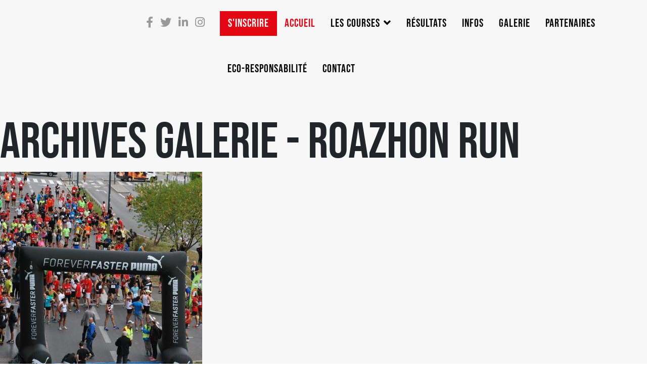

--- FILE ---
content_type: text/html; charset=utf-8
request_url: https://www.roazhonrun.fr/component/sppagebuilder/43-archives-photos/
body_size: 10163
content:
<!DOCTYPE html>
<html xmlns="http://www.w3.org/1999/xhtml" xml:lang="en-gb" lang="en-gb" dir="ltr">
	<head>
		<meta http-equiv="X-UA-Compatible" content="IE=edge">
		<meta name="viewport" content="width=device-width, initial-scale=1">
		<base href="https://www.roazhonrun.fr/component/sppagebuilder/43-archives-photos/" />
	<meta http-equiv="content-type" content="text/html; charset=utf-8" />
	<meta name="keywords" content="10km rennes, running rennes, course à pied rennes, courses rennes, course roazhon park, canicross" />
	<meta name="description" content="10km, Marche Nordique ou montées de marches, en famille ou entre collègues ou avec votre chien : il y a forcément une course pour vous au Roazhon Park !" />
	<meta name="generator" content="Joomla! - Open Source Content Management" />
	<title>ARCHIVES PHOTOS</title>
	<link href="/images/2021/logo/fav4.png" rel="shortcut icon" type="image/vnd.microsoft.icon" />
	<link href="/components/com_sppagebuilder/assets/css/font-awesome.min.css" rel="stylesheet" type="text/css" />
	<link href="/components/com_sppagebuilder/assets/css/animate.min.css" rel="stylesheet" type="text/css" />
	<link href="/components/com_sppagebuilder/assets/css/sppagebuilder.css" rel="stylesheet" type="text/css" />
	<link href="/components/com_sppagebuilder/assets/css/sppagecontainer.css" rel="stylesheet" type="text/css" />
	<link href="/components/com_speasyimagegallery/assets/css/style-min.css" rel="stylesheet" type="text/css" />
	<link href="/templates/shaper_helix3/css/bootstrap.min.css" rel="stylesheet" type="text/css" />
	<link href="/templates/shaper_helix3/css/joomla-fontawesome.min.css" rel="stylesheet" type="text/css" />
	<link href="/templates/shaper_helix3/css/font-awesome-v4-shims.min.css" rel="stylesheet" type="text/css" />
	<link href="/templates/shaper_helix3/css/template.css" rel="stylesheet" type="text/css" />
	<link href="/templates/shaper_helix3/css/presets/preset1.css" rel="stylesheet" class="preset" type="text/css" />
	<link href="/templates/shaper_helix3/css/custom.css" rel="stylesheet" type="text/css" />
	<link href="/plugins/system/helix3/assets/css/pagebuilder.css" rel="stylesheet" type="text/css" />
	<link href="/templates/shaper_helix3/css/frontend-edit.css" rel="stylesheet" type="text/css" />
	<style type="text/css">
#mod-speasyimagegallery-129 .speasyimagegallery-row {margin: -10px;}#mod-speasyimagegallery-129 .speasyimagegallery-row .speasyimagegallery-album {padding: 10px;}@media only screen and (max-width : 992px) {#mod-speasyimagegallery-129 .speasyimagegallery-row {margin: -7.5px;}#mod-speasyimagegallery-129 .speasyimagegallery-row .speasyimagegallery-album {padding: 7.5px;}}@media only screen and (max-width : 768px) {#mod-speasyimagegallery-129 .speasyimagegallery-row {margin: -5px;}#mod-speasyimagegallery-129 .speasyimagegallery-row .speasyimagegallery-album {padding: 5px;}}.sp-page-builder .page-content #section-id-1664061236201{padding-top: 50px;background-color:rgba(0, 0, 0, 0.03);}.sp-page-builder .page-content #section-id-1664061236201 .sppb-section-title .sppb-title-heading {font-size:100px;line-height: 100px;}#sppb-addon-1664061344080 {
	box-shadow: 0 0 0 0 #ffffff;
margin-bottom: 30px;}
@media (min-width: 768px) and (max-width: 991px) {#sppb-addon-1664061344080 {margin-bottom: 20px;}}@media (max-width: 767px) {#sppb-addon-1664061344080 {margin-bottom: 10px;}}#AC2 > .videoAfter{ width:100% !important;}
#AC2{width:100% !important;}

.socialMedia{padding-top:30px; margin-left:70%;}

.video-responsive { 
overflow:hidden; 
padding-bottom:56.25%; 
position:relative; 
height:0;
top: 40px;
}

@media (max-width: 800px) {
 .video-responsive { 
  overflow:hidden; 
  padding-bottom:56.25%; 
  position:relative; 
  height:0;
  top: 20px;
 }
}

.video-responsive iframe {
top:0; 
height:80%;
width:80%;
position:absolute;
left: 0;
right: 0;
margin: auto;
}

.flex-container {
  display: flex;
  flex-wrap: wrap;
}
.flex-item-pa {
  flex:30%;
 align-self: center;
 font-size: 30px !important;
}
.flex-item  {
  flex: 17%;
 align-self: center;
 justify-content: space-evenly;
}

.flex-item2{
  flex: 17%;
  align-self: center;
  justify-content: space-evenly;
}

.flex-item img{
  max-width:80%
}

.flex-item2 img{
 max-width:180%
}

@media (max-width: 800px) {
 #sppb-addon-1621969175915{
  box-shadow: 0 0 0 0 #ffffff;
  margin-top: 50px;
  margin-right: 40px;
  margin-bottom: 30px;
  margin-left: 10px;
}
}

.imgPartenaires img {height:150px;}

.titleRace h3{
background-color:#e20917;
color: #fff;
text-align: center;
transform: skew(-21deg);
padding: 10px 0;
margin-top: 35px;
margin-bottom: 20px;
}
.boutton{font-size:48px;}.boutton2{font-size:24px;background-color:#333;border:none;}
.blue h3{background-color:#142949 !important;}
.orange h3{background-color:#ed6a09 !important;}
.green h3{background-color: #0c665d !important;}
.greenF h3{background-color: #76b72d !important;}
.marron h3{background-color: #cd8f56 ! important;}
.blueOcean h3{background-color:#07a6c8 !important;}

.inscription{
background-color: #e30613;
color: #fff !important;
padding: 8px 16px !important;
line-height: 1.5 !important;
}
.inscription:hover{
background-color: #b1050f !important;
}@media (min-width: 1400px) {
.container {
max-width: 1140px;
}
}#sp-menu{ background-color:#f7f7f7; }#sp-section-3{ padding:OffCanvas; }
	</style>
	<script type="application/json" class="joomla-script-options new">{"csrf.token":"94ca8eb70a5de6e2b463462c6d627255","system.paths":{"root":"","base":""},"joomla.jtext":{"COM_SPPAGEBUILDER_FRONTEND_EDITOR":"Frontend Editor","COM_SPPAGEBUILDER_PREVIEW":"Preview","COM_SPPAGEBUILDER_APPLY":"Apply","COM_SPPAGEBUILDER_CANCEL":"Cancel","COM_SPPAGEBUILDER_MEDIA_MANAGER":"Media Manager","COM_SPPAGEBUILDER_MEDIA_MANAGER_UPLOAD_FILES":"Upload Files","COM_SPPAGEBUILDER_MEDIA_MANAGER_CLOSE":"Close Modal","COM_SPPAGEBUILDER_MEDIA_MANAGER_INSERT":"Insert","COM_SPPAGEBUILDER_MEDIA_MANAGER_SEARCH":"Search","COM_SPPAGEBUILDER_MEDIA_MANAGER_CANCEL":"Cancel","COM_SPPAGEBUILDER_MEDIA_MANAGER_DELETE":"Delete","COM_SPPAGEBUILDER_MEDIA_MANAGER_CONFIRM_DELETE":"You are about to permanently delete this item. 'Cancel' to stop, 'OK' to delete.","COM_SPPAGEBUILDER_MEDIA_MANAGER_LOAD_MORE":"Load More","COM_SPPAGEBUILDER_MEDIA_MANAGER_UNSUPPORTED_FORMAT":"File format not supported.","COM_SPPAGEBUILDER_MEDIA_MANAGER_BROWSE_MEDIA":"Browse Media","COM_SPPAGEBUILDER_MEDIA_MANAGER_BROWSE_FOLDERS":"Browse Folders","COM_SPPAGEBUILDER_MEDIA_MANAGER_CREATE_FOLDER":"New Folder","COM_SPPAGEBUILDER_ADDON_ICON_SELECT":"Select Icon","COM_SPPAGEBUILDER_MEDIA_MANAGER_ENTER_DIRECTORY_NAME":"Please enter the name of the directory which should be created.","COM_SPPAGEBUILDER_MEDIA_MANAGER_MEDIA_UPLOADING":"Uploading","COM_SPPAGEBUILDER_MEDIA_MANAGER_UPLOAD_FAILED":"Upload Failed","COM_SPPAGEBUILDER_MEDIA_MANAGER_MEDIA_LARGE":"This file is too large to upload.","COM_SPPAGEBUILDER_MEDIA_MANAGER_FILE_NOT_SUPPORTED":"File not supported","COM_SPPAGEBUILDER_ROW_OPTIONS":"Row Options","COM_SPPAGEBUILDER_ADD_NEW_ROW":"Add New Row","COM_SPPAGEBUILDER_DUPLICATE_ROW":"Duplicate row","COM_SPPAGEBUILDER_DISABLE_ROW":"Disable Row","COM_SPPAGEBUILDER_ENABLE_ROW":"Enable Row","COM_SPPAGEBUILDER_COPY_ROW":"Copy Row","COM_SPPAGEBUILDER_ROW_COPIED":"Copied","COM_SPPAGEBUILDER_PASTE_ROW":"Paste Row","COM_SPPAGEBUILDER_DELETE_ROW":"Delete Row","COM_SPPAGEBUILDER_ROW_TOGGLE":"Toggle Row","COM_SPPAGEBUILDER_DELETE_ROW_CONFIRMATION":"Do you really want to delete this row?","COM_SPPAGEBUILDER_ROW_COLUMNS_MANAGEMENT":"Add\/Manage Columns","COM_SPPAGEBUILDER_ROW_COLUMNS_CUSTOM":"Custom","COM_SPPAGEBUILDER_ROW_COLUMNS_GENERATE":"Generate","COM_SPPAGEBUILDER_IMPORT_PAGE":"Import","COM_SPPAGEBUILDER_IMPORT_PAGE_ALT":"Import","COM_SPPAGEBUILDER_EXPORT_PAGE":"Export","COM_SPPAGEBUILDER_PAGE_TEMPLATES":"Page Templates","COM_SPPAGEBUILDER_UNDO":"Undo","COM_SPPAGEBUILDER_REDO":"Redo","COM_SPPAGEBUILDER_SAVE":"Save","COM_SPPAGEBUILDER_SAVE_ROW":"Save Row","COM_SPPAGEBUILDER_ROW_COLUMNS_OPTIONS":"Column Options","COM_SPPAGEBUILDER_DELETE_COLUMN":"Delete Column","COM_SPPAGEBUILDER_ADD_NEW_ADDON":"Add New Addon","COM_SPPAGEBUILDER_ADDON":"Addon","COM_SPPAGEBUILDER_DELETE_ADDON":"Delete Addon","COM_SPPAGEBUILDER_DUPLICATE_ADDON":"Clone Addon","COM_SPPAGEBUILDER_EDIT_ADDON":"Edit Addon","COM_SPPAGEBUILDER_ADDONS_LIST":"Addons List","COM_SPPAGEBUILDER_ALL":"All","COM_SPPAGEBUILDER_MODAL_CLOSE":"Close Modal","COM_SPPAGEBUILDER_DISABLE_COLUMN":"Disable Column","COM_SPPAGEBUILDER_ENABLE_COLUMN":"Enable Column","COM_SPPAGEBUILDER_YES":"Yes","COM_SPPAGEBUILDER_NO":"No","COM_SPPAGEBUILDER_PAGE_TEMPLATES_LIST":"Template List","COM_SPPAGEBUILDER_PAGE_TEMPLATE_LOAD":"Import","COM_SPPAGEBUILDER_ENABLE_ADDON":"Enable Addon","COM_SPPAGEBUILDER_DISABLE_ADDON":"Disable Addon","COM_SPPAGEBUILDER_ADDON_PARENT_COLUMN":"Parent Column","COM_SPPAGEBUILDER_ADD_NEW_INNER_ROW":"Add Inner Row","COM_SPPAGEBUILDER_MOVE_COLUMN":"Move Column","COM_SPPAGEBUILDER_DAY":"Day","COM_SPPAGEBUILDER_DAYS":"Days","COM_SPPAGEBUILDER_HOUR":"Hour","COM_SPPAGEBUILDER_HOURS":"Hours","COM_SPPAGEBUILDER_MINUTE":"Minute","COM_SPPAGEBUILDER_MINUTES":"Minutes","COM_SPPAGEBUILDER_SECOND":"Second","COM_SPPAGEBUILDER_SECONDS":"Seconds","COM_SPPAGEBUILDER_ADDON_OPTIN_FORM_SUBCSCRIBE":"Subscribe","COM_SPPAGEBUILDER_ADDON_AJAX_CONTACT_NAME":"Name","COM_SPPAGEBUILDER_ADDON_AJAX_CONTACT_EMAIL":"Email"}}</script>
	<script src="/media/system/js/core.js?0d92da4382890f0ce61a8df187b9f278" type="text/javascript"></script>
	<script src="/media/jui/js/jquery.min.js?0d92da4382890f0ce61a8df187b9f278" type="text/javascript"></script>
	<script src="/media/jui/js/jquery-noconflict.js?0d92da4382890f0ce61a8df187b9f278" type="text/javascript"></script>
	<script src="/media/jui/js/jquery-migrate.min.js?0d92da4382890f0ce61a8df187b9f278" type="text/javascript"></script>
	<script src="/components/com_sppagebuilder/assets/js/sppagebuilder.js" type="text/javascript"></script>
	<script src="/plugins/system/helix3/assets/js/bootstrap.legacy.js" type="text/javascript"></script>
	<script src="/templates/shaper_helix3/js/bootstrap.min.js" type="text/javascript"></script>
	<script src="/templates/shaper_helix3/js/jquery.sticky.js" type="text/javascript"></script>
	<script src="/templates/shaper_helix3/js/main.js" type="text/javascript"></script>
	<script src="/templates/shaper_helix3/js/frontend-edit.js" type="text/javascript"></script>
	<script type="text/javascript">

var sp_preloader = '0';

var sp_gotop = '0';

var sp_offanimation = 'slidetop';

	</script>
	<meta content="ARCHIVES PHOTOS" property="og:title" />
	<meta content="website" property="og:type"/>
	<meta content="https://www.roazhonrun.fr/component/sppagebuilder/43-archives-photos/" property="og:url" />
	<!-- Joomla Facebook Integration Begin -->
<script type='text/javascript'>
!function(f,b,e,v,n,t,s){if(f.fbq)return;n=f.fbq=function(){n.callMethod?
n.callMethod.apply(n,arguments):n.queue.push(arguments)};if(!f._fbq)f._fbq=n;
n.push=n;n.loaded=!0;n.version='2.0';n.queue=[];t=b.createElement(e);t.async=!0;
t.src=v;s=b.getElementsByTagName(e)[0];s.parentNode.insertBefore(t,s)}(window,
document,'script','https://connect.facebook.net/en_US/fbevents.js');
fbq('init', '671868271060156', {}, {agent: 'pljoomla'});
fbq('track', 'PageView');
</script>
<noscript>
<img height="1" width="1" style="display:none" alt="fbpx"
src="https://www.facebook.com/tr?id=671868271060156&ev=PageView&noscript=1"/>
</noscript>
<!-- DO NOT MODIFY -->
<!-- Joomla Facebook Integration end -->
		<!-- Global site tag (gtag.js) - Google Analytics -->
<script async src="https://www.googletagmanager.com/gtag/js?id=UA-172716785-1"></script>
<script>
  window.dataLayer = window.dataLayer || [];
  function gtag(){dataLayer.push(arguments);}
  gtag('js', new Date());

  gtag('config', 'UA-172716785-1');
</script>
	</head>
	
<body class="site com-sppagebuilder view-page no-layout no-task en-gb ltr  sticky-header layout-fluid off-canvas-menu-init">
	
		<div class="body-wrapper">
			<div class="body-innerwrapper">
				<section id="sp-menu"><div class="row"><div id="sp-top2" class="col-lg-4 d-none d-lg-block"><div class="sp-column socialMedia"><ul class="social-icons"><li><a target="_blank" href="https://www.facebook.com/RoazhonRun" aria-label="facebook"><i class="fa fa-facebook"></i></a></li><li><a target="_blank" href="https://twitter.com/AthleRennes" aria-label="twitter"><i class="fa fa-twitter"></i></a></li><li><a target="_blank" href="https://www.linkedin.com/company/staderennaisathle/" aria-label="linkedin"><i class="fa fa-linkedin"></i></a></li><li><a target="_blank" href="https://www.instagram.com/roazhon_run/"><i class="fa fa-instagram"></i></a></li></ul></div></div><div id="sp-menu" class="col-lg-8 "><div class="sp-column ">			<div class='sp-megamenu-wrapper'>
				<a id="offcanvas-toggler" class="d-block d-lg-none" aria-label="Helix3 Megamenu Options" href="#"><i class="fa fa-bars" aria-hidden="true" title="Helix3 Megamenu Options"></i></a>
				<ul class="sp-megamenu-parent menu-fade d-none d-lg-block"><li class="sp-menu-item"><a class="inscription" href="https://in.njuko.com/roazhon-run-2025" rel="noopener noreferrer" target="_blank" >S'INSCRIRE</a></li><li class="sp-menu-item current-item active"><a  href="/"  >Accueil</a></li><li class="sp-menu-item sp-has-child"><a  href="/pages"  >LES COURSES</a><div class="sp-dropdown sp-dropdown-main sp-menu-right" style="width: 400px;"><div class="sp-dropdown-inner"><ul class="sp-dropdown-items"><li class="sp-menu-item"><a  href="/pages/r-run"  >ROAZHON RUN</a></li><li class="sp-menu-item"><a  href="/pages/roazhon-nocturne"  >ROAZHON NOCTURNE</a></li><li class="sp-menu-item"><a  href="/pages/r-nordik"  >ROAZHON NORDIQUE</a></li><li class="sp-menu-item"><a  href="/pages/r-nature"  >ROAZHON NATURE</a></li><li class="sp-menu-item"><a  href="/pages/r-entreprise"  >ROAZHON ENTREPRISES</a></li><li class="sp-menu-item"><a  href="/pages/r-canicross"  >ROAZHON CANICROSS</a></li><li class="sp-menu-item"><a  href="/pages/r-canirando"  >ROAZHON CANIMARCHE</a></li><li class="sp-menu-item"><a  href="/pages/r-famille"  >ROAZHON FAMILLE</a></li><li class="sp-menu-item"><a  href="/pages/r-marche"  >MARCHE DES AÎNÉS</a></li><li class="sp-menu-item"><a  href="/pages/handi-st-helier"  >LA HANDI - SAINT-HÉLIER</a></li></ul></div></div></li><li class="sp-menu-item"><a  href="/resultats"  >RÉSULTATS</a></li><li class="sp-menu-item"><a  href="/infos"  >INFOS</a></li><li class="sp-menu-item"><a  href="/gal"  >GALERIE</a></li><li class="sp-menu-item"><a  href="/partenaires"  >PARTENAIRES</a></li><li class="sp-menu-item"><a  href="/eco-responsabilite"  >Eco-Responsabilité</a></li><li class="sp-menu-item"><a  href="/contact2"  >Contact</a></li></ul>			</div>
		</div></div></div></section><section id="sp-section-3"><div class="container"><div class="row"><div id="sp-title" class="col-lg-12 "><div class="sp-column "></div></div></div></div></section><section id="sp-main-body"><div class="row"><div id="sp-component" class="col-lg-12 "><div class="sp-column "><div id="system-message-container">
	</div>

<div id="sp-page-builder" class="sp-page-builder  page-43">

	
	<div class="page-content">
				<section id="section-id-1664061236201" class="sppb-section "  ><div class="sppb-row-container"><div class="sppb-section-title sppb-text-center"><h2 class="sppb-title-heading">ARCHIVES GALERIE - ROAZHON RUN</h2></div><div class="sppb-row"><div class="sppb-col-md-12"><div id="column-id-1664061236200" class="sppb-column" ><div class="sppb-column-addons"><div id="sppb-addon-1664061344080" class="clearfix" ><div class="sppb-addon sppb-addon-module "><div class="sppb-addon-content">
<div class="mod-speasyimagegallery" id="mod-speasyimagegallery-129">
	    <div class="speasyimagegallery-albums">
      <div class="speasyimagegallery-row clearfix">
                            <div class="speasyimagegallery-col-md-4 speasyimagegallery-col-sm-4 speasyimagegallery-col-xs-6">
            <div class="speasyimagegallery-album">
              <div>
                <a href="/component/speasyimagegallery/album/roazhon-run-18">
                  <img src="/images/speasyimagegallery/albums/15/thumb.jpg" alt="Roazhon Run 2018">
                  <div class="speasyimagegallery-album-info">
                    <span class="speasyimagegallery-album-title">Roazhon Run 2018</span>
                    <div class="speasyimagegallery-album-meta clearfix">
                      <span class="speasyimagegallery-album-meta-count">632 Photos</span>
	                                        </div>
                  </div>
                </a>
              </div>
            </div>
          </div>
                            <div class="speasyimagegallery-col-md-4 speasyimagegallery-col-sm-4 speasyimagegallery-col-xs-6">
            <div class="speasyimagegallery-album">
              <div>
                <a href="/component/speasyimagegallery/album/roazhon-famille-2018">
                  <img src="/images/speasyimagegallery/albums/16/thumb.jpg" alt="Roazhon Famille 2018">
                  <div class="speasyimagegallery-album-info">
                    <span class="speasyimagegallery-album-title">Roazhon Famille 2018</span>
                    <div class="speasyimagegallery-album-meta clearfix">
                      <span class="speasyimagegallery-album-meta-count">75 Photos</span>
	                                        </div>
                  </div>
                </a>
              </div>
            </div>
          </div>
                            <div class="speasyimagegallery-col-md-4 speasyimagegallery-col-sm-4 speasyimagegallery-col-xs-6">
            <div class="speasyimagegallery-album">
              <div>
                <a href="/component/speasyimagegallery/album/rr-photos-2020">
                  <img src="/images/speasyimagegallery/albums/17/thumb.jpg" alt="ROAZHON RUN 2020">
                  <div class="speasyimagegallery-album-info">
                    <span class="speasyimagegallery-album-title">ROAZHON RUN 2020</span>
                    <div class="speasyimagegallery-album-meta clearfix">
                      <span class="speasyimagegallery-album-meta-count">478 Photos</span>
	                                        </div>
                  </div>
                </a>
              </div>
            </div>
          </div>
                            <div class="speasyimagegallery-col-md-4 speasyimagegallery-col-sm-4 speasyimagegallery-col-xs-6">
            <div class="speasyimagegallery-album">
              <div>
                <a href="/component/speasyimagegallery/album/roazhon-nocturne">
                  <img src="/images/speasyimagegallery/albums/18/thumb.jpg" alt="Roazhon Run 2021 (Samedi)">
                  <div class="speasyimagegallery-album-info">
                    <span class="speasyimagegallery-album-title">Roazhon Run 2021 (Samedi)</span>
                    <div class="speasyimagegallery-album-meta clearfix">
                      <span class="speasyimagegallery-album-meta-count">307 Photos</span>
	                                        </div>
                  </div>
                </a>
              </div>
            </div>
          </div>
                            <div class="speasyimagegallery-col-md-4 speasyimagegallery-col-sm-4 speasyimagegallery-col-xs-6">
            <div class="speasyimagegallery-album">
              <div>
                <a href="/component/speasyimagegallery/album/roazhon-run-2021-dimanche-4">
                  <img src="/images/speasyimagegallery/albums/22/thumb.jpg" alt="Roazhon Run 2021 (Dimanche)">
                  <div class="speasyimagegallery-album-info">
                    <span class="speasyimagegallery-album-title">Roazhon Run 2021 (Dimanche)</span>
                    <div class="speasyimagegallery-album-meta clearfix">
                      <span class="speasyimagegallery-album-meta-count">698 Photos</span>
	                                        </div>
                  </div>
                </a>
              </div>
            </div>
          </div>
                            <div class="speasyimagegallery-col-md-4 speasyimagegallery-col-sm-4 speasyimagegallery-col-xs-6">
            <div class="speasyimagegallery-album">
              <div>
                <a href="/component/speasyimagegallery/album/roazhon-run-10km-maif-gaelle-mobuchon">
                  <img src="/images/speasyimagegallery/albums/23/thumb.jpg" alt="Roazhon Run 10km - MAIF Gaëlle Mobuchon">
                  <div class="speasyimagegallery-album-info">
                    <span class="speasyimagegallery-album-title">Roazhon Run 10km - MAIF Gaëlle Mobuchon</span>
                    <div class="speasyimagegallery-album-meta clearfix">
                      <span class="speasyimagegallery-album-meta-count">116 Photos</span>
	                                        </div>
                  </div>
                </a>
              </div>
            </div>
          </div>
                            <div class="speasyimagegallery-col-md-4 speasyimagegallery-col-sm-4 speasyimagegallery-col-xs-6">
            <div class="speasyimagegallery-album">
              <div>
                <a href="/component/speasyimagegallery/album/roazhon-run-10km-maif-fracnk-piquois">
                  <img src="/images/speasyimagegallery/albums/24/thumb.png" alt="Roazhon Run 10km - MAIF Franck Piquois">
                  <div class="speasyimagegallery-album-info">
                    <span class="speasyimagegallery-album-title">Roazhon Run 10km - MAIF Franck Piquois</span>
                    <div class="speasyimagegallery-album-meta clearfix">
                      <span class="speasyimagegallery-album-meta-count">248 Photos</span>
	                                        </div>
                  </div>
                </a>
              </div>
            </div>
          </div>
                            <div class="speasyimagegallery-col-md-4 speasyimagegallery-col-sm-4 speasyimagegallery-col-xs-6">
            <div class="speasyimagegallery-album">
              <div>
                <a href="/component/speasyimagegallery/album/roazhon-run-10km-maif-ines-tournot">
                  <img src="/images/speasyimagegallery/albums/25/thumb.jpg" alt="Roazhon Run 10km - MAIF Inès Tournot">
                  <div class="speasyimagegallery-album-info">
                    <span class="speasyimagegallery-album-title">Roazhon Run 10km - MAIF Inès Tournot</span>
                    <div class="speasyimagegallery-album-meta clearfix">
                      <span class="speasyimagegallery-album-meta-count">133 Photos</span>
	                                        </div>
                  </div>
                </a>
              </div>
            </div>
          </div>
                            <div class="speasyimagegallery-col-md-4 speasyimagegallery-col-sm-4 speasyimagegallery-col-xs-6">
            <div class="speasyimagegallery-album">
              <div>
                <a href="/component/speasyimagegallery/album/roazhon-run-10km-maif-malo-bellec">
                  <img src="/images/speasyimagegallery/albums/27/thumb.jpg" alt="Roazhon Run 10km - MAIF Malo Bellec">
                  <div class="speasyimagegallery-album-info">
                    <span class="speasyimagegallery-album-title">Roazhon Run 10km - MAIF Malo Bellec</span>
                    <div class="speasyimagegallery-album-meta clearfix">
                      <span class="speasyimagegallery-album-meta-count">194 Photos</span>
	                                        </div>
                  </div>
                </a>
              </div>
            </div>
          </div>
                            <div class="speasyimagegallery-col-md-4 speasyimagegallery-col-sm-4 speasyimagegallery-col-xs-6">
            <div class="speasyimagegallery-album">
              <div>
                <a href="/component/speasyimagegallery/album/roazhon-run-10km-maif-steven-delahaye">
                  <img src="/images/speasyimagegallery/albums/28/thumb.jpg" alt="Roazhon Run 10km - MAIF Stéven Delahaye">
                  <div class="speasyimagegallery-album-info">
                    <span class="speasyimagegallery-album-title">Roazhon Run 10km - MAIF Stéven Delahaye</span>
                    <div class="speasyimagegallery-album-meta clearfix">
                      <span class="speasyimagegallery-album-meta-count">235 Photos</span>
	                                        </div>
                  </div>
                </a>
              </div>
            </div>
          </div>
                            <div class="speasyimagegallery-col-md-4 speasyimagegallery-col-sm-4 speasyimagegallery-col-xs-6">
            <div class="speasyimagegallery-album">
              <div>
                <a href="/component/speasyimagegallery/album/roazhon-nocturne-mgen-franck-piquois">
                  <img src="/images/speasyimagegallery/albums/29/thumb.jpg" alt="Roazhon Nocturne - MGEN Franck Piquois">
                  <div class="speasyimagegallery-album-info">
                    <span class="speasyimagegallery-album-title">Roazhon Nocturne - MGEN Franck Piquois</span>
                    <div class="speasyimagegallery-album-meta clearfix">
                      <span class="speasyimagegallery-album-meta-count">173 Photos</span>
	                                        </div>
                  </div>
                </a>
              </div>
            </div>
          </div>
                            <div class="speasyimagegallery-col-md-4 speasyimagegallery-col-sm-4 speasyimagegallery-col-xs-6">
            <div class="speasyimagegallery-album">
              <div>
                <a href="/component/speasyimagegallery/album/roazhon-nocturne-mgen-gaelle-mobuchon">
                  <img src="/images/speasyimagegallery/albums/30/thumb.jpg" alt="Roazhon Nocturne - MGEN Gaëlle Mobuchon">
                  <div class="speasyimagegallery-album-info">
                    <span class="speasyimagegallery-album-title">Roazhon Nocturne - MGEN Gaëlle Mobuchon</span>
                    <div class="speasyimagegallery-album-meta clearfix">
                      <span class="speasyimagegallery-album-meta-count">2 Photos</span>
	                                        </div>
                  </div>
                </a>
              </div>
            </div>
          </div>
                            <div class="speasyimagegallery-col-md-4 speasyimagegallery-col-sm-4 speasyimagegallery-col-xs-6">
            <div class="speasyimagegallery-album">
              <div>
                <a href="/component/speasyimagegallery/album/roazhon-nocturne-mgen-ines-tournot">
                  <img src="/images/speasyimagegallery/albums/31/thumb.jpg" alt="Roazhon Nocturne - MGEN Inès Tournot">
                  <div class="speasyimagegallery-album-info">
                    <span class="speasyimagegallery-album-title">Roazhon Nocturne - MGEN Inès Tournot</span>
                    <div class="speasyimagegallery-album-meta clearfix">
                      <span class="speasyimagegallery-album-meta-count">71 Photos</span>
	                                        </div>
                  </div>
                </a>
              </div>
            </div>
          </div>
                            <div class="speasyimagegallery-col-md-4 speasyimagegallery-col-sm-4 speasyimagegallery-col-xs-6">
            <div class="speasyimagegallery-album">
              <div>
                <a href="/component/speasyimagegallery/album/roazhon-nocturne-mgen-malo-bellec">
                  <img src="/images/speasyimagegallery/albums/33/thumb.jpg" alt="Roazhon Nocturne - MGEN Malo Bellec">
                  <div class="speasyimagegallery-album-info">
                    <span class="speasyimagegallery-album-title">Roazhon Nocturne - MGEN Malo Bellec</span>
                    <div class="speasyimagegallery-album-meta clearfix">
                      <span class="speasyimagegallery-album-meta-count">98 Photos</span>
	                                        </div>
                  </div>
                </a>
              </div>
            </div>
          </div>
                            <div class="speasyimagegallery-col-md-4 speasyimagegallery-col-sm-4 speasyimagegallery-col-xs-6">
            <div class="speasyimagegallery-album">
              <div>
                <a href="/component/speasyimagegallery/album/roazhon-nordik-ines-tournot">
                  <img src="/images/speasyimagegallery/albums/34/thumb.jpg" alt="Roazhon Nordik Inès Tournot">
                  <div class="speasyimagegallery-album-info">
                    <span class="speasyimagegallery-album-title">Roazhon Nordik Inès Tournot</span>
                    <div class="speasyimagegallery-album-meta clearfix">
                      <span class="speasyimagegallery-album-meta-count">66 Photos</span>
	                                        </div>
                  </div>
                </a>
              </div>
            </div>
          </div>
                            <div class="speasyimagegallery-col-md-4 speasyimagegallery-col-sm-4 speasyimagegallery-col-xs-6">
            <div class="speasyimagegallery-album">
              <div>
                <a href="/component/speasyimagegallery/album/roazhon-nordik-gaelle-mobuchon">
                  <img src="/images/speasyimagegallery/albums/35/thumb.jpg" alt="Roazhon Nordik Gaelle Mobuchon">
                  <div class="speasyimagegallery-album-info">
                    <span class="speasyimagegallery-album-title">Roazhon Nordik Gaelle Mobuchon</span>
                    <div class="speasyimagegallery-album-meta clearfix">
                      <span class="speasyimagegallery-album-meta-count">48 Photos</span>
	                                        </div>
                  </div>
                </a>
              </div>
            </div>
          </div>
                            <div class="speasyimagegallery-col-md-4 speasyimagegallery-col-sm-4 speasyimagegallery-col-xs-6">
            <div class="speasyimagegallery-album">
              <div>
                <a href="/component/speasyimagegallery/album/roazhon-nordik-steven-delahaye">
                  <img src="/images/speasyimagegallery/albums/37/thumb.jpg" alt="Roazhon Nordik Stéven Delahaye">
                  <div class="speasyimagegallery-album-info">
                    <span class="speasyimagegallery-album-title">Roazhon Nordik Stéven Delahaye</span>
                    <div class="speasyimagegallery-album-meta clearfix">
                      <span class="speasyimagegallery-album-meta-count">121 Photos</span>
	                                        </div>
                  </div>
                </a>
              </div>
            </div>
          </div>
                            <div class="speasyimagegallery-col-md-4 speasyimagegallery-col-sm-4 speasyimagegallery-col-xs-6">
            <div class="speasyimagegallery-album">
              <div>
                <a href="/component/speasyimagegallery/album/roazhon-famille-ines-tournot">
                  <img src="/images/speasyimagegallery/albums/38/thumb.jpg" alt="Roazhon Famille Ines Tournot">
                  <div class="speasyimagegallery-album-info">
                    <span class="speasyimagegallery-album-title">Roazhon Famille Ines Tournot</span>
                    <div class="speasyimagegallery-album-meta clearfix">
                      <span class="speasyimagegallery-album-meta-count">76 Photos</span>
	                                        </div>
                  </div>
                </a>
              </div>
            </div>
          </div>
                            <div class="speasyimagegallery-col-md-4 speasyimagegallery-col-sm-4 speasyimagegallery-col-xs-6">
            <div class="speasyimagegallery-album">
              <div>
                <a href="/component/speasyimagegallery/album/roazhon-famille-franck-piquois">
                  <img src="/images/speasyimagegallery/albums/39/thumb.jpg" alt="Roazhon Famille Franck Piquois">
                  <div class="speasyimagegallery-album-info">
                    <span class="speasyimagegallery-album-title">Roazhon Famille Franck Piquois</span>
                    <div class="speasyimagegallery-album-meta clearfix">
                      <span class="speasyimagegallery-album-meta-count">103 Photos</span>
	                                        </div>
                  </div>
                </a>
              </div>
            </div>
          </div>
                            <div class="speasyimagegallery-col-md-4 speasyimagegallery-col-sm-4 speasyimagegallery-col-xs-6">
            <div class="speasyimagegallery-album">
              <div>
                <a href="/component/speasyimagegallery/album/roazhon-famille-franck">
                  <img src="/images/speasyimagegallery/albums/40/thumb.png" alt="Roazhon Famille Gaelle Mobuchon">
                  <div class="speasyimagegallery-album-info">
                    <span class="speasyimagegallery-album-title">Roazhon Famille Gaelle Mobuchon</span>
                    <div class="speasyimagegallery-album-meta clearfix">
                      <span class="speasyimagegallery-album-meta-count">100 Photos</span>
	                                        </div>
                  </div>
                </a>
              </div>
            </div>
          </div>
                            <div class="speasyimagegallery-col-md-4 speasyimagegallery-col-sm-4 speasyimagegallery-col-xs-6">
            <div class="speasyimagegallery-album">
              <div>
                <a href="/component/speasyimagegallery/album/roazhon-famille-malo-bellec">
                  <img src="/images/speasyimagegallery/albums/42/thumb.jpg" alt="Roazhon Famille Malo Bellec">
                  <div class="speasyimagegallery-album-info">
                    <span class="speasyimagegallery-album-title">Roazhon Famille Malo Bellec</span>
                    <div class="speasyimagegallery-album-meta clearfix">
                      <span class="speasyimagegallery-album-meta-count">60 Photos</span>
	                                        </div>
                  </div>
                </a>
              </div>
            </div>
          </div>
                            <div class="speasyimagegallery-col-md-4 speasyimagegallery-col-sm-4 speasyimagegallery-col-xs-6">
            <div class="speasyimagegallery-album">
              <div>
                <a href="/component/speasyimagegallery/album/roazhon-famille-steven-delahaye">
                  <img src="/images/speasyimagegallery/albums/43/thumb.jpg" alt="Roazhon Famille Stéven Delahaye">
                  <div class="speasyimagegallery-album-info">
                    <span class="speasyimagegallery-album-title">Roazhon Famille Stéven Delahaye</span>
                    <div class="speasyimagegallery-album-meta clearfix">
                      <span class="speasyimagegallery-album-meta-count">74 Photos</span>
	                                        </div>
                  </div>
                </a>
              </div>
            </div>
          </div>
                            <div class="speasyimagegallery-col-md-4 speasyimagegallery-col-sm-4 speasyimagegallery-col-xs-6">
            <div class="speasyimagegallery-album">
              <div>
                <a href="/component/speasyimagegallery/album/roazhon-run-10km-maif-ines-tournot-3">
                  <img src="/images/speasyimagegallery/albums/45/thumb.png" alt="Roazhon Run 10km MAIF Inès Tournot 2023">
                  <div class="speasyimagegallery-album-info">
                    <span class="speasyimagegallery-album-title">Roazhon Run 10km MAIF Inès Tournot 2023</span>
                    <div class="speasyimagegallery-album-meta clearfix">
                      <span class="speasyimagegallery-album-meta-count">527 Photos</span>
	                                        </div>
                  </div>
                </a>
              </div>
            </div>
          </div>
                            <div class="speasyimagegallery-col-md-4 speasyimagegallery-col-sm-4 speasyimagegallery-col-xs-6">
            <div class="speasyimagegallery-album">
              <div>
                <a href="/component/speasyimagegallery/album/roazhon-run-10km-maif-thomas-giol">
                  <img src="/images/speasyimagegallery/albums/47/thumb.png" alt="Roazhon Run 10km - MAIF - Thomas Giol">
                  <div class="speasyimagegallery-album-info">
                    <span class="speasyimagegallery-album-title">Roazhon Run 10km - MAIF - Thomas Giol</span>
                    <div class="speasyimagegallery-album-meta clearfix">
                      <span class="speasyimagegallery-album-meta-count">108 Photos</span>
	                                        </div>
                  </div>
                </a>
              </div>
            </div>
          </div>
                            <div class="speasyimagegallery-col-md-4 speasyimagegallery-col-sm-4 speasyimagegallery-col-xs-6">
            <div class="speasyimagegallery-album">
              <div>
                <a href="/component/speasyimagegallery/album/roazhon-nordique-ines-tournot">
                  <img src="/images/speasyimagegallery/albums/49/thumb.png" alt="Roazhon Nordique Inès Tournot 2023">
                  <div class="speasyimagegallery-album-info">
                    <span class="speasyimagegallery-album-title">Roazhon Nordique Inès Tournot 2023</span>
                    <div class="speasyimagegallery-album-meta clearfix">
                      <span class="speasyimagegallery-album-meta-count">183 Photos</span>
	                                        </div>
                  </div>
                </a>
              </div>
            </div>
          </div>
                            <div class="speasyimagegallery-col-md-4 speasyimagegallery-col-sm-4 speasyimagegallery-col-xs-6">
            <div class="speasyimagegallery-album">
              <div>
                <a href="/component/speasyimagegallery/album/roazhon-nordique-2023-melissa-garnier">
                  <img src="/images/speasyimagegallery/albums/50/thumb.png" alt="Roazhon Nordique 2023 Mélissa Garnier">
                  <div class="speasyimagegallery-album-info">
                    <span class="speasyimagegallery-album-title">Roazhon Nordique 2023 Mélissa Garnier</span>
                    <div class="speasyimagegallery-album-meta clearfix">
                      <span class="speasyimagegallery-album-meta-count">264 Photos</span>
	                                        </div>
                  </div>
                </a>
              </div>
            </div>
          </div>
                            <div class="speasyimagegallery-col-md-4 speasyimagegallery-col-sm-4 speasyimagegallery-col-xs-6">
            <div class="speasyimagegallery-album">
              <div>
                <a href="/component/speasyimagegallery/album/roazhon-nocturne-2023-mgen-ines-tournot">
                  <img src="/images/speasyimagegallery/albums/51/thumb.png" alt="Roazhon Nocturne 2023 - MGEN Inès Tournot">
                  <div class="speasyimagegallery-album-info">
                    <span class="speasyimagegallery-album-title">Roazhon Nocturne 2023 - MGEN Inès Tournot</span>
                    <div class="speasyimagegallery-album-meta clearfix">
                      <span class="speasyimagegallery-album-meta-count">209 Photos</span>
	                                        </div>
                  </div>
                </a>
              </div>
            </div>
          </div>
                            <div class="speasyimagegallery-col-md-4 speasyimagegallery-col-sm-4 speasyimagegallery-col-xs-6">
            <div class="speasyimagegallery-album">
              <div>
                <a href="/component/speasyimagegallery/album/album-melissa-rr-nocturne-2023">
                  <img src="/images/speasyimagegallery/albums/52/thumb.png" alt="Album Mélissa RR Nocturne 2023">
                  <div class="speasyimagegallery-album-info">
                    <span class="speasyimagegallery-album-title">Album Mélissa RR Nocturne 2023</span>
                    <div class="speasyimagegallery-album-meta clearfix">
                      <span class="speasyimagegallery-album-meta-count">29 Photos</span>
	                                        </div>
                  </div>
                </a>
              </div>
            </div>
          </div>
                            <div class="speasyimagegallery-col-md-4 speasyimagegallery-col-sm-4 speasyimagegallery-col-xs-6">
            <div class="speasyimagegallery-album">
              <div>
                <a href="/component/speasyimagegallery/album/roazhon-famille-2023-ines-tournot">
                  <img src="/images/speasyimagegallery/albums/54/thumb.png" alt="Roazhon Famille 2023 Ines Tournot">
                  <div class="speasyimagegallery-album-info">
                    <span class="speasyimagegallery-album-title">Roazhon Famille 2023 Ines Tournot</span>
                    <div class="speasyimagegallery-album-meta clearfix">
                      <span class="speasyimagegallery-album-meta-count">194 Photos</span>
	                                        </div>
                  </div>
                </a>
              </div>
            </div>
          </div>
                            <div class="speasyimagegallery-col-md-4 speasyimagegallery-col-sm-4 speasyimagegallery-col-xs-6">
            <div class="speasyimagegallery-album">
              <div>
                <a href="/component/speasyimagegallery/album/roazhon-famille-2023-thomas-giol">
                  <img src="/images/speasyimagegallery/albums/55/thumb.png" alt="Roazhon Famille 2023 Thomas Giol">
                  <div class="speasyimagegallery-album-info">
                    <span class="speasyimagegallery-album-title">Roazhon Famille 2023 Thomas Giol</span>
                    <div class="speasyimagegallery-album-meta clearfix">
                      <span class="speasyimagegallery-album-meta-count">33 Photos</span>
	                                        </div>
                  </div>
                </a>
              </div>
            </div>
          </div>
                            <div class="speasyimagegallery-col-md-4 speasyimagegallery-col-sm-4 speasyimagegallery-col-xs-6">
            <div class="speasyimagegallery-album">
              <div>
                <a href="/component/speasyimagegallery/album/roazhon-run-10km-maif-erwan-hubert">
                  <img src="/images/speasyimagegallery/albums/56/thumb.png" alt="Roazhon Run 10km - MAIF - Erwan Hubert">
                  <div class="speasyimagegallery-album-info">
                    <span class="speasyimagegallery-album-title">Roazhon Run 10km - MAIF - Erwan Hubert</span>
                    <div class="speasyimagegallery-album-meta clearfix">
                      <span class="speasyimagegallery-album-meta-count">130 Photos</span>
	                                        </div>
                  </div>
                </a>
              </div>
            </div>
          </div>
                            <div class="speasyimagegallery-col-md-4 speasyimagegallery-col-sm-4 speasyimagegallery-col-xs-6">
            <div class="speasyimagegallery-album">
              <div>
                <a href="/component/speasyimagegallery/album/roazhon-famille-2023-erwan-hubert">
                  <img src="/images/speasyimagegallery/albums/57/thumb.png" alt="Roazhon Famille 2023 Erwan Hubert">
                  <div class="speasyimagegallery-album-info">
                    <span class="speasyimagegallery-album-title">Roazhon Famille 2023 Erwan Hubert</span>
                    <div class="speasyimagegallery-album-meta clearfix">
                      <span class="speasyimagegallery-album-meta-count">112 Photos</span>
	                                        </div>
                  </div>
                </a>
              </div>
            </div>
          </div>
                            <div class="speasyimagegallery-col-md-4 speasyimagegallery-col-sm-4 speasyimagegallery-col-xs-6">
            <div class="speasyimagegallery-album">
              <div>
                <a href="/component/speasyimagegallery/album/roazhon-run-2024-mur-finishers">
                  <img src="/images/speasyimagegallery/albums/58/thumb.jpg" alt="Roazhon Run 2024 - Mur Finishers">
                  <div class="speasyimagegallery-album-info">
                    <span class="speasyimagegallery-album-title">Roazhon Run 2024 - Mur Finishers</span>
                    <div class="speasyimagegallery-album-meta clearfix">
                      <span class="speasyimagegallery-album-meta-count">366 Photos</span>
	                                        </div>
                  </div>
                </a>
              </div>
            </div>
          </div>
                            <div class="speasyimagegallery-col-md-4 speasyimagegallery-col-sm-4 speasyimagegallery-col-xs-6">
            <div class="speasyimagegallery-album">
              <div>
                <a href="/component/speasyimagegallery/album/roazhon-nordique-2024-jean-luc-breillot-2">
                  <img src="/images/speasyimagegallery/albums/60/thumb.jpg" alt="Roazhon Nordique 2024 - Jean-Luc Breillot">
                  <div class="speasyimagegallery-album-info">
                    <span class="speasyimagegallery-album-title">Roazhon Nordique 2024 - Jean-Luc Breillot</span>
                    <div class="speasyimagegallery-album-meta clearfix">
                      <span class="speasyimagegallery-album-meta-count">164 Photos</span>
	                                        </div>
                  </div>
                </a>
              </div>
            </div>
          </div>
                            <div class="speasyimagegallery-col-md-4 speasyimagegallery-col-sm-4 speasyimagegallery-col-xs-6">
            <div class="speasyimagegallery-album">
              <div>
                <a href="/component/speasyimagegallery/album/roazhon-run-10km-maif-2024-jean-luc-breillot">
                  <img src="/images/speasyimagegallery/albums/61/thumb.png" alt="Roazhon Run 10km - MAIF / 2024 - Jean-Luc Breillot">
                  <div class="speasyimagegallery-album-info">
                    <span class="speasyimagegallery-album-title">Roazhon Run 10km - MAIF / 2024 - Jean-Luc Breillot</span>
                    <div class="speasyimagegallery-album-meta clearfix">
                      <span class="speasyimagegallery-album-meta-count">45 Photos</span>
	                                        </div>
                  </div>
                </a>
              </div>
            </div>
          </div>
                            <div class="speasyimagegallery-col-md-4 speasyimagegallery-col-sm-4 speasyimagegallery-col-xs-6">
            <div class="speasyimagegallery-album">
              <div>
                <a href="/component/speasyimagegallery/album/roazhon-canicross-2024-jean-luc-breillot">
                  <img src="/images/speasyimagegallery/albums/62/thumb.png" alt="Roazhon Canicross / 2024 - Jean-Luc Breillot">
                  <div class="speasyimagegallery-album-info">
                    <span class="speasyimagegallery-album-title">Roazhon Canicross / 2024 - Jean-Luc Breillot</span>
                    <div class="speasyimagegallery-album-meta clearfix">
                      <span class="speasyimagegallery-album-meta-count">17 Photos</span>
	                                        </div>
                  </div>
                </a>
              </div>
            </div>
          </div>
                            <div class="speasyimagegallery-col-md-4 speasyimagegallery-col-sm-4 speasyimagegallery-col-xs-6">
            <div class="speasyimagegallery-album">
              <div>
                <a href="/component/speasyimagegallery/album/marche-des-seniors-2024-jean-luc-breillot">
                  <img src="/images/speasyimagegallery/albums/63/thumb.png" alt="Marche des Séniors / 2024 - Jean-Luc Breillot">
                  <div class="speasyimagegallery-album-info">
                    <span class="speasyimagegallery-album-title">Marche des Séniors / 2024 - Jean-Luc Breillot</span>
                    <div class="speasyimagegallery-album-meta clearfix">
                      <span class="speasyimagegallery-album-meta-count">10 Photos</span>
	                                        </div>
                  </div>
                </a>
              </div>
            </div>
          </div>
                            <div class="speasyimagegallery-col-md-4 speasyimagegallery-col-sm-4 speasyimagegallery-col-xs-6">
            <div class="speasyimagegallery-album">
              <div>
                <a href="/component/speasyimagegallery/album/roazhon-famille-mc-donald-s-2024-jean-luc-breillot">
                  <img src="/images/speasyimagegallery/albums/64/thumb.png" alt="Roazhon Famille - Mc Donald's / 2024 - Jean-Luc Breillot">
                  <div class="speasyimagegallery-album-info">
                    <span class="speasyimagegallery-album-title">Roazhon Famille - Mc Donald's / 2024 - Jean-Luc Breillot</span>
                    <div class="speasyimagegallery-album-meta clearfix">
                      <span class="speasyimagegallery-album-meta-count">5 Photos</span>
	                                        </div>
                  </div>
                </a>
              </div>
            </div>
          </div>
                            <div class="speasyimagegallery-col-md-4 speasyimagegallery-col-sm-4 speasyimagegallery-col-xs-6">
            <div class="speasyimagegallery-album">
              <div>
                <a href="/component/speasyimagegallery/album/benevoles-2024-jean-luc-breillot">
                  <img src="/images/speasyimagegallery/albums/65/thumb.png" alt="Bénévoles / 2024 - Franck Piquois">
                  <div class="speasyimagegallery-album-info">
                    <span class="speasyimagegallery-album-title">Bénévoles / 2024 - Franck Piquois</span>
                    <div class="speasyimagegallery-album-meta clearfix">
                      <span class="speasyimagegallery-album-meta-count">10 Photos</span>
	                                        </div>
                  </div>
                </a>
              </div>
            </div>
          </div>
                            <div class="speasyimagegallery-col-md-4 speasyimagegallery-col-sm-4 speasyimagegallery-col-xs-6">
            <div class="speasyimagegallery-album">
              <div>
                <a href="/component/speasyimagegallery/album/roazhon-canicross-2024-franck-piquois">
                  <img src="/images/speasyimagegallery/albums/66/thumb.png" alt="Roazhon Canicross / 2024 - Franck Piquois">
                  <div class="speasyimagegallery-album-info">
                    <span class="speasyimagegallery-album-title">Roazhon Canicross / 2024 - Franck Piquois</span>
                    <div class="speasyimagegallery-album-meta clearfix">
                      <span class="speasyimagegallery-album-meta-count">46 Photos</span>
	                                        </div>
                  </div>
                </a>
              </div>
            </div>
          </div>
                            <div class="speasyimagegallery-col-md-4 speasyimagegallery-col-sm-4 speasyimagegallery-col-xs-6">
            <div class="speasyimagegallery-album">
              <div>
                <a href="/component/speasyimagegallery/album/marche-des-seniors-2024-franck-piquois">
                  <img src="/images/speasyimagegallery/albums/67/thumb.png" alt="Marche des Séniors / 2024 - Franck Piquois">
                  <div class="speasyimagegallery-album-info">
                    <span class="speasyimagegallery-album-title">Marche des Séniors / 2024 - Franck Piquois</span>
                    <div class="speasyimagegallery-album-meta clearfix">
                      <span class="speasyimagegallery-album-meta-count">2 Photos</span>
	                                        </div>
                  </div>
                </a>
              </div>
            </div>
          </div>
                            <div class="speasyimagegallery-col-md-4 speasyimagegallery-col-sm-4 speasyimagegallery-col-xs-6">
            <div class="speasyimagegallery-album">
              <div>
                <a href="/component/speasyimagegallery/album/roazhon-famille-mc-donald-s-2024-franck-piquois">
                  <img src="/images/speasyimagegallery/albums/68/thumb.png" alt="Roazhon Famille - Mc Donald's / 2024 - Franck Piquois">
                  <div class="speasyimagegallery-album-info">
                    <span class="speasyimagegallery-album-title">Roazhon Famille - Mc Donald's / 2024 - Franck Piquois</span>
                    <div class="speasyimagegallery-album-meta clearfix">
                      <span class="speasyimagegallery-album-meta-count">29 Photos</span>
	                                        </div>
                  </div>
                </a>
              </div>
            </div>
          </div>
                            <div class="speasyimagegallery-col-md-4 speasyimagegallery-col-sm-4 speasyimagegallery-col-xs-6">
            <div class="speasyimagegallery-album">
              <div>
                <a href="/component/speasyimagegallery/album/roazhon-run-10km-maif-2024-franck-piquois">
                  <img src="/images/speasyimagegallery/albums/69/thumb.png" alt="Roazhon Run 10km - MAIF / 2024 - Franck Piquois">
                  <div class="speasyimagegallery-album-info">
                    <span class="speasyimagegallery-album-title">Roazhon Run 10km - MAIF / 2024 - Franck Piquois</span>
                    <div class="speasyimagegallery-album-meta clearfix">
                      <span class="speasyimagegallery-album-meta-count">30 Photos</span>
	                                        </div>
                  </div>
                </a>
              </div>
            </div>
          </div>
                            <div class="speasyimagegallery-col-md-4 speasyimagegallery-col-sm-4 speasyimagegallery-col-xs-6">
            <div class="speasyimagegallery-album">
              <div>
                <a href="/component/speasyimagegallery/album/benevoles-2024-bernard-helaudais">
                  <img src="/images/speasyimagegallery/albums/70/thumb.png" alt="Bénévoles / 2024 - Bernard Hélaudais">
                  <div class="speasyimagegallery-album-info">
                    <span class="speasyimagegallery-album-title">Bénévoles / 2024 - Bernard Hélaudais</span>
                    <div class="speasyimagegallery-album-meta clearfix">
                      <span class="speasyimagegallery-album-meta-count">1 Photo</span>
	                                        </div>
                  </div>
                </a>
              </div>
            </div>
          </div>
                            <div class="speasyimagegallery-col-md-4 speasyimagegallery-col-sm-4 speasyimagegallery-col-xs-6">
            <div class="speasyimagegallery-album">
              <div>
                <a href="/component/speasyimagegallery/album/roazhon-run-10km-maif-2024-bernard-helaudais">
                  <img src="/images/speasyimagegallery/albums/71/thumb.png" alt="Roazhon Run 10km - MAIF / 2024 - Bernard Hélaudais">
                  <div class="speasyimagegallery-album-info">
                    <span class="speasyimagegallery-album-title">Roazhon Run 10km - MAIF / 2024 - Bernard Hélaudais</span>
                    <div class="speasyimagegallery-album-meta clearfix">
                      <span class="speasyimagegallery-album-meta-count">152 Photos</span>
	                                        </div>
                  </div>
                </a>
              </div>
            </div>
          </div>
                            <div class="speasyimagegallery-col-md-4 speasyimagegallery-col-sm-4 speasyimagegallery-col-xs-6">
            <div class="speasyimagegallery-album">
              <div>
                <a href="/component/speasyimagegallery/album/roazhon-run-nocturne-mgen-2024-bernard-helaudais">
                  <img src="/images/speasyimagegallery/albums/72/thumb.png" alt="Roazhon Run Nocturne - MGEN / 2024 - Bernard Hélaudais">
                  <div class="speasyimagegallery-album-info">
                    <span class="speasyimagegallery-album-title">Roazhon Run Nocturne - MGEN / 2024 - Bernard Hélaudais</span>
                    <div class="speasyimagegallery-album-meta clearfix">
                      <span class="speasyimagegallery-album-meta-count">152 Photos</span>
	                                        </div>
                  </div>
                </a>
              </div>
            </div>
          </div>
                            <div class="speasyimagegallery-col-md-4 speasyimagegallery-col-sm-4 speasyimagegallery-col-xs-6">
            <div class="speasyimagegallery-album">
              <div>
                <a href="/component/speasyimagegallery/album/roazhon-canicross-2024-bernard-helaudais">
                  <img src="/images/speasyimagegallery/albums/73/thumb.png" alt="Roazhon Canicross / 2024 - Bernard Hélaudais">
                  <div class="speasyimagegallery-album-info">
                    <span class="speasyimagegallery-album-title">Roazhon Canicross / 2024 - Bernard Hélaudais</span>
                    <div class="speasyimagegallery-album-meta clearfix">
                      <span class="speasyimagegallery-album-meta-count">26 Photos</span>
	                                        </div>
                  </div>
                </a>
              </div>
            </div>
          </div>
                            <div class="speasyimagegallery-col-md-4 speasyimagegallery-col-sm-4 speasyimagegallery-col-xs-6">
            <div class="speasyimagegallery-album">
              <div>
                <a href="/component/speasyimagegallery/album/roazhon-run-10km-maif-2024-lucas-le-hellard">
                  <img src="/images/speasyimagegallery/albums/74/thumb.png" alt="Roazhon Run 10km - MAIF / 2024 - Lucas Le Hellard">
                  <div class="speasyimagegallery-album-info">
                    <span class="speasyimagegallery-album-title">Roazhon Run 10km - MAIF / 2024 - Lucas Le Hellard</span>
                    <div class="speasyimagegallery-album-meta clearfix">
                      <span class="speasyimagegallery-album-meta-count">190 Photos</span>
	                                        </div>
                  </div>
                </a>
              </div>
            </div>
          </div>
                            <div class="speasyimagegallery-col-md-4 speasyimagegallery-col-sm-4 speasyimagegallery-col-xs-6">
            <div class="speasyimagegallery-album">
              <div>
                <a href="/component/speasyimagegallery/album/roazhon-run-nocturne-mgen-2024-lucas-le-hellard">
                  <img src="/images/speasyimagegallery/albums/75/thumb.png" alt="Roazhon Run Nocturne - MGEN / 2024 - Lucas Le Hellard">
                  <div class="speasyimagegallery-album-info">
                    <span class="speasyimagegallery-album-title">Roazhon Run Nocturne - MGEN / 2024 - Lucas Le Hellard</span>
                    <div class="speasyimagegallery-album-meta clearfix">
                      <span class="speasyimagegallery-album-meta-count">133 Photos</span>
	                                        </div>
                  </div>
                </a>
              </div>
            </div>
          </div>
                            <div class="speasyimagegallery-col-md-4 speasyimagegallery-col-sm-4 speasyimagegallery-col-xs-6">
            <div class="speasyimagegallery-album">
              <div>
                <a href="/component/speasyimagegallery/album/roazhon-run-nocturne-mgen-2024-medhi-louhaichi">
                  <img src="/images/speasyimagegallery/albums/76/thumb.png" alt="Roazhon Run 10km - MAIF / 2024 - Medhi Louhaichi">
                  <div class="speasyimagegallery-album-info">
                    <span class="speasyimagegallery-album-title">Roazhon Run 10km - MAIF / 2024 - Medhi Louhaichi</span>
                    <div class="speasyimagegallery-album-meta clearfix">
                      <span class="speasyimagegallery-album-meta-count">68 Photos</span>
	                                        </div>
                  </div>
                </a>
              </div>
            </div>
          </div>
                            <div class="speasyimagegallery-col-md-4 speasyimagegallery-col-sm-4 speasyimagegallery-col-xs-6">
            <div class="speasyimagegallery-album">
              <div>
                <a href="/component/speasyimagegallery/album/roazhon-run-nocturne-mgen-2024-medhi-louhaichi-2">
                  <img src="/images/speasyimagegallery/albums/77/thumb.png" alt="Roazhon Run Nocturne - MGEN / 2024 - Medhi Louhaichi">
                  <div class="speasyimagegallery-album-info">
                    <span class="speasyimagegallery-album-title">Roazhon Run Nocturne - MGEN / 2024 - Medhi Louhaichi</span>
                    <div class="speasyimagegallery-album-meta clearfix">
                      <span class="speasyimagegallery-album-meta-count">67 Photos</span>
	                                        </div>
                  </div>
                </a>
              </div>
            </div>
          </div>
                            <div class="speasyimagegallery-col-md-4 speasyimagegallery-col-sm-4 speasyimagegallery-col-xs-6">
            <div class="speasyimagegallery-album">
              <div>
                <a href="/component/speasyimagegallery/album/roazhon-run-10km-maif-2024-cedric-delamarre">
                  <img src="/images/speasyimagegallery/albums/78/thumb.png" alt="Roazhon Run 10km - MAIF / 2024 - Cédric Delamarre">
                  <div class="speasyimagegallery-album-info">
                    <span class="speasyimagegallery-album-title">Roazhon Run 10km - MAIF / 2024 - Cédric Delamarre</span>
                    <div class="speasyimagegallery-album-meta clearfix">
                      <span class="speasyimagegallery-album-meta-count">46 Photos</span>
	                                        </div>
                  </div>
                </a>
              </div>
            </div>
          </div>
                            <div class="speasyimagegallery-col-md-4 speasyimagegallery-col-sm-4 speasyimagegallery-col-xs-6">
            <div class="speasyimagegallery-album">
              <div>
                <a href="/component/speasyimagegallery/album/roazhon-famille-mc-donald-s-2024-cedric-delamarre">
                  <img src="/images/speasyimagegallery/albums/79/thumb.png" alt="Roazhon Famille - Mc Donald's / 2024 - Cédric Delamarre">
                  <div class="speasyimagegallery-album-info">
                    <span class="speasyimagegallery-album-title">Roazhon Famille - Mc Donald's / 2024 - Cédric Delamarre</span>
                    <div class="speasyimagegallery-album-meta clearfix">
                      <span class="speasyimagegallery-album-meta-count">77 Photos</span>
	                                        </div>
                  </div>
                </a>
              </div>
            </div>
          </div>
                            <div class="speasyimagegallery-col-md-4 speasyimagegallery-col-sm-4 speasyimagegallery-col-xs-6">
            <div class="speasyimagegallery-album">
              <div>
                <a href="/component/speasyimagegallery/album/marche-des-seniors-2024-cedric-delamarre">
                  <img src="/images/speasyimagegallery/albums/80/thumb.png" alt="Marche des Séniors / 2024 - Cédric Delamarre">
                  <div class="speasyimagegallery-album-info">
                    <span class="speasyimagegallery-album-title">Marche des Séniors / 2024 - Cédric Delamarre</span>
                    <div class="speasyimagegallery-album-meta clearfix">
                      <span class="speasyimagegallery-album-meta-count">17 Photos</span>
	                                        </div>
                  </div>
                </a>
              </div>
            </div>
          </div>
                            <div class="speasyimagegallery-col-md-4 speasyimagegallery-col-sm-4 speasyimagegallery-col-xs-6">
            <div class="speasyimagegallery-album">
              <div>
                <a href="/component/speasyimagegallery/album/roazhon-nordique-2024-corentin-rouault">
                  <img src="/images/speasyimagegallery/albums/81/thumb.png" alt="Roazhon Nordique 2024 - Corentin Rouault">
                  <div class="speasyimagegallery-album-info">
                    <span class="speasyimagegallery-album-title">Roazhon Nordique 2024 - Corentin Rouault</span>
                    <div class="speasyimagegallery-album-meta clearfix">
                      <span class="speasyimagegallery-album-meta-count">91 Photos</span>
	                                        </div>
                  </div>
                </a>
              </div>
            </div>
          </div>
                            <div class="speasyimagegallery-col-md-4 speasyimagegallery-col-sm-4 speasyimagegallery-col-xs-6">
            <div class="speasyimagegallery-album">
              <div>
                <a href="/component/speasyimagegallery/album/roazhon-nordique-2024-ines-tournot">
                  <img src="/images/speasyimagegallery/albums/82/thumb.png" alt="Roazhon Nordique 2024 - Inès Tournot">
                  <div class="speasyimagegallery-album-info">
                    <span class="speasyimagegallery-album-title">Roazhon Nordique 2024 - Inès Tournot</span>
                    <div class="speasyimagegallery-album-meta clearfix">
                      <span class="speasyimagegallery-album-meta-count">91 Photos</span>
	                                        </div>
                  </div>
                </a>
              </div>
            </div>
          </div>
                            <div class="speasyimagegallery-col-md-4 speasyimagegallery-col-sm-4 speasyimagegallery-col-xs-6">
            <div class="speasyimagegallery-album">
              <div>
                <a href="/component/speasyimagegallery/album/roazhon-run-nocturne-mgen-2024-ines-tournot">
                  <img src="/images/speasyimagegallery/albums/83/thumb.png" alt="Roazhon Run Nocturne - MGEN / 2024 - Inès Tournot">
                  <div class="speasyimagegallery-album-info">
                    <span class="speasyimagegallery-album-title">Roazhon Run Nocturne - MGEN / 2024 - Inès Tournot</span>
                    <div class="speasyimagegallery-album-meta clearfix">
                      <span class="speasyimagegallery-album-meta-count">262 Photos</span>
	                                        </div>
                  </div>
                </a>
              </div>
            </div>
          </div>
                            <div class="speasyimagegallery-col-md-4 speasyimagegallery-col-sm-4 speasyimagegallery-col-xs-6">
            <div class="speasyimagegallery-album">
              <div>
                <a href="/component/speasyimagegallery/album/roazhon-run-nocturne-mgen-2024-corentin-rouault">
                  <img src="/images/speasyimagegallery/albums/84/thumb.png" alt="Roazhon Run Nocturne - MGEN / 2024 - Corentin Rouault">
                  <div class="speasyimagegallery-album-info">
                    <span class="speasyimagegallery-album-title">Roazhon Run Nocturne - MGEN / 2024 - Corentin Rouault</span>
                    <div class="speasyimagegallery-album-meta clearfix">
                      <span class="speasyimagegallery-album-meta-count">161 Photos</span>
	                                        </div>
                  </div>
                </a>
              </div>
            </div>
          </div>
                            <div class="speasyimagegallery-col-md-4 speasyimagegallery-col-sm-4 speasyimagegallery-col-xs-6">
            <div class="speasyimagegallery-album">
              <div>
                <a href="/component/speasyimagegallery/album/roazhon-run-nocturne-mgen-2024-cyrielle-brousse">
                  <img src="/images/speasyimagegallery/albums/85/thumb.png" alt="Roazhon Run Nocturne - MGEN / 2024 - Cyrielle Brousse">
                  <div class="speasyimagegallery-album-info">
                    <span class="speasyimagegallery-album-title">Roazhon Run Nocturne - MGEN / 2024 - Cyrielle Brousse</span>
                    <div class="speasyimagegallery-album-meta clearfix">
                      <span class="speasyimagegallery-album-meta-count">67 Photos</span>
	                                        </div>
                  </div>
                </a>
              </div>
            </div>
          </div>
                            <div class="speasyimagegallery-col-md-4 speasyimagegallery-col-sm-4 speasyimagegallery-col-xs-6">
            <div class="speasyimagegallery-album">
              <div>
                <a href="/component/speasyimagegallery/album/roazhon-canicross-2024-mael-le-bras">
                  <img src="/images/speasyimagegallery/albums/86/thumb.png" alt="Roazhon Canicross / 2024 - Maël Le Bras">
                  <div class="speasyimagegallery-album-info">
                    <span class="speasyimagegallery-album-title">Roazhon Canicross / 2024 - Maël Le Bras</span>
                    <div class="speasyimagegallery-album-meta clearfix">
                      <span class="speasyimagegallery-album-meta-count">247 Photos</span>
	                                        </div>
                  </div>
                </a>
              </div>
            </div>
          </div>
                            <div class="speasyimagegallery-col-md-4 speasyimagegallery-col-sm-4 speasyimagegallery-col-xs-6">
            <div class="speasyimagegallery-album">
              <div>
                <a href="/component/speasyimagegallery/album/roazhon-famille-mc-donald-s-2024-mael-le-bras">
                  <img src="/images/speasyimagegallery/albums/87/thumb.png" alt="Roazhon Famille - Mc Donald's / 2024 - Maël Le Bras">
                  <div class="speasyimagegallery-album-info">
                    <span class="speasyimagegallery-album-title">Roazhon Famille - Mc Donald's / 2024 - Maël Le Bras</span>
                    <div class="speasyimagegallery-album-meta clearfix">
                      <span class="speasyimagegallery-album-meta-count">243 Photos</span>
	                                        </div>
                  </div>
                </a>
              </div>
            </div>
          </div>
                            <div class="speasyimagegallery-col-md-4 speasyimagegallery-col-sm-4 speasyimagegallery-col-xs-6">
            <div class="speasyimagegallery-album">
              <div>
                <a href="/component/speasyimagegallery/album/roazhon-canicross-2024-nicolas-noury">
                  <img src="/images/speasyimagegallery/albums/88/thumb.png" alt="Roazhon Canicross / 2024 - Nicolas Noury">
                  <div class="speasyimagegallery-album-info">
                    <span class="speasyimagegallery-album-title">Roazhon Canicross / 2024 - Nicolas Noury</span>
                    <div class="speasyimagegallery-album-meta clearfix">
                      <span class="speasyimagegallery-album-meta-count">118 Photos</span>
	                                        </div>
                  </div>
                </a>
              </div>
            </div>
          </div>
                            <div class="speasyimagegallery-col-md-4 speasyimagegallery-col-sm-4 speasyimagegallery-col-xs-6">
            <div class="speasyimagegallery-album">
              <div>
                <a href="/component/speasyimagegallery/album/roazhon-run-10km-maif-2024-mael-le-bras">
                  <img src="/images/speasyimagegallery/albums/89/thumb.png" alt="Roazhon Run 10km - MAIF / 2024 - Maël Le Bras">
                  <div class="speasyimagegallery-album-info">
                    <span class="speasyimagegallery-album-title">Roazhon Run 10km - MAIF / 2024 - Maël Le Bras</span>
                    <div class="speasyimagegallery-album-meta clearfix">
                      <span class="speasyimagegallery-album-meta-count">1144 Photos</span>
	                                        </div>
                  </div>
                </a>
              </div>
            </div>
          </div>
                            <div class="speasyimagegallery-col-md-4 speasyimagegallery-col-sm-4 speasyimagegallery-col-xs-6">
            <div class="speasyimagegallery-album">
              <div>
                <a href="/component/speasyimagegallery/album/roazhon-run-10km-maif-2024-corentin-pinto">
                  <img src="/images/speasyimagegallery/albums/90/thumb.png" alt="Roazhon Run 10km - MAIF / 2024 - Corentin Pinto">
                  <div class="speasyimagegallery-album-info">
                    <span class="speasyimagegallery-album-title">Roazhon Run 10km - MAIF / 2024 - Corentin Pinto</span>
                    <div class="speasyimagegallery-album-meta clearfix">
                      <span class="speasyimagegallery-album-meta-count">41 Photos</span>
	                                        </div>
                  </div>
                </a>
              </div>
            </div>
          </div>
                            <div class="speasyimagegallery-col-md-4 speasyimagegallery-col-sm-4 speasyimagegallery-col-xs-6">
            <div class="speasyimagegallery-album">
              <div>
                <a href="/component/speasyimagegallery/album/roazhon-canicross-2024-corentin-pinto">
                  <img src="/images/speasyimagegallery/albums/91/thumb.png" alt="Roazhon Canicross / 2024 - Corentin Pinto">
                  <div class="speasyimagegallery-album-info">
                    <span class="speasyimagegallery-album-title">Roazhon Canicross / 2024 - Corentin Pinto</span>
                    <div class="speasyimagegallery-album-meta clearfix">
                      <span class="speasyimagegallery-album-meta-count">8 Photos</span>
	                                        </div>
                  </div>
                </a>
              </div>
            </div>
          </div>
                            <div class="speasyimagegallery-col-md-4 speasyimagegallery-col-sm-4 speasyimagegallery-col-xs-6">
            <div class="speasyimagegallery-album">
              <div>
                <a href="/component/speasyimagegallery/album/roazhon-famille-mc-donald-s-2024-corentin-pinto">
                  <img src="/images/speasyimagegallery/albums/92/thumb.png" alt="Roazhon Famille - Mc Donald's / 2024 - Corentin Pinto">
                  <div class="speasyimagegallery-album-info">
                    <span class="speasyimagegallery-album-title">Roazhon Famille - Mc Donald's / 2024 - Corentin Pinto</span>
                    <div class="speasyimagegallery-album-meta clearfix">
                      <span class="speasyimagegallery-album-meta-count">16 Photos</span>
	                                        </div>
                  </div>
                </a>
              </div>
            </div>
          </div>
                            <div class="speasyimagegallery-col-md-4 speasyimagegallery-col-sm-4 speasyimagegallery-col-xs-6">
            <div class="speasyimagegallery-album">
              <div>
                <a href="/component/speasyimagegallery/album/roazhon-nordique-2024-corentin-pinto">
                  <img src="/images/speasyimagegallery/albums/93/thumb.png" alt="Roazhon Nordique 2024 - Corentin Pinto">
                  <div class="speasyimagegallery-album-info">
                    <span class="speasyimagegallery-album-title">Roazhon Nordique 2024 - Corentin Pinto</span>
                    <div class="speasyimagegallery-album-meta clearfix">
                      <span class="speasyimagegallery-album-meta-count">32 Photos</span>
	                                        </div>
                  </div>
                </a>
              </div>
            </div>
          </div>
                            <div class="speasyimagegallery-col-md-4 speasyimagegallery-col-sm-4 speasyimagegallery-col-xs-6">
            <div class="speasyimagegallery-album">
              <div>
                <a href="/component/speasyimagegallery/album/roazhon-run-nocturne-mgen-2024-corentin-pinto">
                  <img src="/images/speasyimagegallery/albums/94/thumb.png" alt="Roazhon Run Nocturne - MGEN / 2024 - Corentin Pinto">
                  <div class="speasyimagegallery-album-info">
                    <span class="speasyimagegallery-album-title">Roazhon Run Nocturne - MGEN / 2024 - Corentin Pinto</span>
                    <div class="speasyimagegallery-album-meta clearfix">
                      <span class="speasyimagegallery-album-meta-count">37 Photos</span>
	                                        </div>
                  </div>
                </a>
              </div>
            </div>
          </div>
                            <div class="speasyimagegallery-col-md-4 speasyimagegallery-col-sm-4 speasyimagegallery-col-xs-6">
            <div class="speasyimagegallery-album">
              <div>
                <a href="/component/speasyimagegallery/album/marche-des-seniors-2024-corentin-pinto">
                  <img src="/images/speasyimagegallery/albums/95/thumb.png" alt="Marche des Séniors / 2024 - Corentin Pinto">
                  <div class="speasyimagegallery-album-info">
                    <span class="speasyimagegallery-album-title">Marche des Séniors / 2024 - Corentin Pinto</span>
                    <div class="speasyimagegallery-album-meta clearfix">
                      <span class="speasyimagegallery-album-meta-count">9 Photos</span>
	                                        </div>
                  </div>
                </a>
              </div>
            </div>
          </div>
                            <div class="speasyimagegallery-col-md-4 speasyimagegallery-col-sm-4 speasyimagegallery-col-xs-6">
            <div class="speasyimagegallery-album">
              <div>
                <a href="/component/speasyimagegallery/album/roazhon-run-10km-maif-2025-bernard-helaudais">
                  <img src="/images/speasyimagegallery/albums/96/thumb.png" alt="Roazhon Run 10km - MAIF / 2025 - Bernard Hélaudais">
                  <div class="speasyimagegallery-album-info">
                    <span class="speasyimagegallery-album-title">Roazhon Run 10km - MAIF / 2025 - Bernard Hélaudais</span>
                    <div class="speasyimagegallery-album-meta clearfix">
                      <span class="speasyimagegallery-album-meta-count">289 Photos</span>
	                                        </div>
                  </div>
                </a>
              </div>
            </div>
          </div>
                            <div class="speasyimagegallery-col-md-4 speasyimagegallery-col-sm-4 speasyimagegallery-col-xs-6">
            <div class="speasyimagegallery-album">
              <div>
                <a href="/component/speasyimagegallery/album/marche-des-aines-2025-bernard-helaudais">
                  <img src="/images/speasyimagegallery/albums/97/thumb.png" alt="Marche des Aînés / 2025 - Bernard Hélaudais ">
                  <div class="speasyimagegallery-album-info">
                    <span class="speasyimagegallery-album-title">Marche des Aînés / 2025 - Bernard Hélaudais </span>
                    <div class="speasyimagegallery-album-meta clearfix">
                      <span class="speasyimagegallery-album-meta-count">6 Photos</span>
	                                        </div>
                  </div>
                </a>
              </div>
            </div>
          </div>
                            <div class="speasyimagegallery-col-md-4 speasyimagegallery-col-sm-4 speasyimagegallery-col-xs-6">
            <div class="speasyimagegallery-album">
              <div>
                <a href="/component/speasyimagegallery/album/benevoles-2025-bernard-helaudais">
                  <img src="/images/speasyimagegallery/albums/98/thumb.png" alt="Bénévoles / 2025 - Bernard Hélaudais">
                  <div class="speasyimagegallery-album-info">
                    <span class="speasyimagegallery-album-title">Bénévoles / 2025 - Bernard Hélaudais</span>
                    <div class="speasyimagegallery-album-meta clearfix">
                      <span class="speasyimagegallery-album-meta-count">7 Photos</span>
	                                        </div>
                  </div>
                </a>
              </div>
            </div>
          </div>
                            <div class="speasyimagegallery-col-md-4 speasyimagegallery-col-sm-4 speasyimagegallery-col-xs-6">
            <div class="speasyimagegallery-album">
              <div>
                <a href="/component/speasyimagegallery/album/canicross-2025-bernard-helaudais">
                  <img src="/images/speasyimagegallery/albums/99/thumb.png" alt="Canicross / 2025 - Bernard Hélaudais">
                  <div class="speasyimagegallery-album-info">
                    <span class="speasyimagegallery-album-title">Canicross / 2025 - Bernard Hélaudais</span>
                    <div class="speasyimagegallery-album-meta clearfix">
                      <span class="speasyimagegallery-album-meta-count">76 Photos</span>
	                                        </div>
                  </div>
                </a>
              </div>
            </div>
          </div>
                            <div class="speasyimagegallery-col-md-4 speasyimagegallery-col-sm-4 speasyimagegallery-col-xs-6">
            <div class="speasyimagegallery-album">
              <div>
                <a href="/component/speasyimagegallery/album/roazhon-famille-mc-donald-s-2025-bernard-helaudais">
                  <img src="/images/speasyimagegallery/albums/100/thumb.png" alt="Roazhon Famille - Mc Donald's / 2025 - Bernard Hélaudais">
                  <div class="speasyimagegallery-album-info">
                    <span class="speasyimagegallery-album-title">Roazhon Famille - Mc Donald's / 2025 - Bernard Hélaudais</span>
                    <div class="speasyimagegallery-album-meta clearfix">
                      <span class="speasyimagegallery-album-meta-count">17 Photos</span>
	                                        </div>
                  </div>
                </a>
              </div>
            </div>
          </div>
                            <div class="speasyimagegallery-col-md-4 speasyimagegallery-col-sm-4 speasyimagegallery-col-xs-6">
            <div class="speasyimagegallery-album">
              <div>
                <a href="/component/speasyimagegallery/album/roazhon-nature-15k-u-express-2025-bernard-helaudais">
                  <img src="/images/speasyimagegallery/albums/101/thumb.png" alt="Roazhon Nature 15k - U Express / 2025 - Bernard Hélaudais">
                  <div class="speasyimagegallery-album-info">
                    <span class="speasyimagegallery-album-title">Roazhon Nature 15k - U Express / 2025 - Bernard Hélaudais</span>
                    <div class="speasyimagegallery-album-meta clearfix">
                      <span class="speasyimagegallery-album-meta-count">178 Photos</span>
	                                        </div>
                  </div>
                </a>
              </div>
            </div>
          </div>
                            <div class="speasyimagegallery-col-md-4 speasyimagegallery-col-sm-4 speasyimagegallery-col-xs-6">
            <div class="speasyimagegallery-album">
              <div>
                <a href="/component/speasyimagegallery/album/roazhon-nocturne-mgen-2025-bernard-helaudais">
                  <img src="/images/speasyimagegallery/albums/102/thumb.png" alt="Roazhon Nocturne - MGEN / 2025 - Bernard Hélaudais">
                  <div class="speasyimagegallery-album-info">
                    <span class="speasyimagegallery-album-title">Roazhon Nocturne - MGEN / 2025 - Bernard Hélaudais</span>
                    <div class="speasyimagegallery-album-meta clearfix">
                      <span class="speasyimagegallery-album-meta-count">61 Photos</span>
	                                        </div>
                  </div>
                </a>
              </div>
            </div>
          </div>
                            <div class="speasyimagegallery-col-md-4 speasyimagegallery-col-sm-4 speasyimagegallery-col-xs-6">
            <div class="speasyimagegallery-album">
              <div>
                <a href="/component/speasyimagegallery/album/roazhon-nordique-2025-bernard-helaudais">
                  <img src="/images/speasyimagegallery/albums/103/thumb.png" alt="Roazhon Nordique / 2025 - Bernard Hélaudais">
                  <div class="speasyimagegallery-album-info">
                    <span class="speasyimagegallery-album-title">Roazhon Nordique / 2025 - Bernard Hélaudais</span>
                    <div class="speasyimagegallery-album-meta clearfix">
                      <span class="speasyimagegallery-album-meta-count">140 Photos</span>
	                                        </div>
                  </div>
                </a>
              </div>
            </div>
          </div>
                            <div class="speasyimagegallery-col-md-4 speasyimagegallery-col-sm-4 speasyimagegallery-col-xs-6">
            <div class="speasyimagegallery-album">
              <div>
                <a href="/component/speasyimagegallery/album/roazhon-nature-15k-u-express-2025-claire-lemeilleur">
                  <img src="/images/speasyimagegallery/albums/104/thumb.png" alt="Roazhon Nature 15k - U Express / 2025 - Claire Lemeilleur">
                  <div class="speasyimagegallery-album-info">
                    <span class="speasyimagegallery-album-title">Roazhon Nature 15k - U Express / 2025 - Claire Lemeilleur</span>
                    <div class="speasyimagegallery-album-meta clearfix">
                      <span class="speasyimagegallery-album-meta-count">145 Photos</span>
	                                        </div>
                  </div>
                </a>
              </div>
            </div>
          </div>
                            <div class="speasyimagegallery-col-md-4 speasyimagegallery-col-sm-4 speasyimagegallery-col-xs-6">
            <div class="speasyimagegallery-album">
              <div>
                <a href="/component/speasyimagegallery/album/roazhon-nordique-2025-claire-lemeilleur">
                  <img src="/images/speasyimagegallery/albums/105/thumb.png" alt="Roazhon Nordique / 2025 - Claire Lemeilleur ">
                  <div class="speasyimagegallery-album-info">
                    <span class="speasyimagegallery-album-title">Roazhon Nordique / 2025 - Claire Lemeilleur </span>
                    <div class="speasyimagegallery-album-meta clearfix">
                      <span class="speasyimagegallery-album-meta-count">230 Photos</span>
	                                        </div>
                  </div>
                </a>
              </div>
            </div>
          </div>
                            <div class="speasyimagegallery-col-md-4 speasyimagegallery-col-sm-4 speasyimagegallery-col-xs-6">
            <div class="speasyimagegallery-album">
              <div>
                <a href="/component/speasyimagegallery/album/roazhon-run-10km-maif-2025-fanny-theou">
                  <img src="/images/speasyimagegallery/albums/106/thumb.png" alt="Roazhon Run 10km - MAIF / 2025 - Fanny Théou">
                  <div class="speasyimagegallery-album-info">
                    <span class="speasyimagegallery-album-title">Roazhon Run 10km - MAIF / 2025 - Fanny Théou</span>
                    <div class="speasyimagegallery-album-meta clearfix">
                      <span class="speasyimagegallery-album-meta-count">89 Photos</span>
	                                        </div>
                  </div>
                </a>
              </div>
            </div>
          </div>
                            <div class="speasyimagegallery-col-md-4 speasyimagegallery-col-sm-4 speasyimagegallery-col-xs-6">
            <div class="speasyimagegallery-album">
              <div>
                <a href="/component/speasyimagegallery/album/marche-des-aines-2025-fanny-theou">
                  <img src="/images/speasyimagegallery/albums/107/thumb.png" alt="Marche des Aînés / 2025 - Fanny Théou">
                  <div class="speasyimagegallery-album-info">
                    <span class="speasyimagegallery-album-title">Marche des Aînés / 2025 - Fanny Théou</span>
                    <div class="speasyimagegallery-album-meta clearfix">
                      <span class="speasyimagegallery-album-meta-count">14 Photos</span>
	                                        </div>
                  </div>
                </a>
              </div>
            </div>
          </div>
                            <div class="speasyimagegallery-col-md-4 speasyimagegallery-col-sm-4 speasyimagegallery-col-xs-6">
            <div class="speasyimagegallery-album">
              <div>
                <a href="/component/speasyimagegallery/album/canicross-2025-fanny-theou">
                  <img src="/images/speasyimagegallery/albums/108/thumb.png" alt="Canicross / 2025 - Fanny Théou">
                  <div class="speasyimagegallery-album-info">
                    <span class="speasyimagegallery-album-title">Canicross / 2025 - Fanny Théou</span>
                    <div class="speasyimagegallery-album-meta clearfix">
                      <span class="speasyimagegallery-album-meta-count">47 Photos</span>
	                                        </div>
                  </div>
                </a>
              </div>
            </div>
          </div>
                            <div class="speasyimagegallery-col-md-4 speasyimagegallery-col-sm-4 speasyimagegallery-col-xs-6">
            <div class="speasyimagegallery-album">
              <div>
                <a href="/component/speasyimagegallery/album/la-handi-saint-helier-2025-fanny-theou">
                  <img src="/images/speasyimagegallery/albums/109/thumb.png" alt="La Handi - Saint Hélier / 2025 - Fanny Théou">
                  <div class="speasyimagegallery-album-info">
                    <span class="speasyimagegallery-album-title">La Handi - Saint Hélier / 2025 - Fanny Théou</span>
                    <div class="speasyimagegallery-album-meta clearfix">
                      <span class="speasyimagegallery-album-meta-count">41 Photos</span>
	                                        </div>
                  </div>
                </a>
              </div>
            </div>
          </div>
                            <div class="speasyimagegallery-col-md-4 speasyimagegallery-col-sm-4 speasyimagegallery-col-xs-6">
            <div class="speasyimagegallery-album">
              <div>
                <a href="/component/speasyimagegallery/album/benevoles-2025-franck-piquois">
                  <img src="/images/speasyimagegallery/albums/110/thumb.png" alt="bénévoles / 2025 - Franck Piquois">
                  <div class="speasyimagegallery-album-info">
                    <span class="speasyimagegallery-album-title">bénévoles / 2025 - Franck Piquois</span>
                    <div class="speasyimagegallery-album-meta clearfix">
                      <span class="speasyimagegallery-album-meta-count">162 Photos</span>
	                                        </div>
                  </div>
                </a>
              </div>
            </div>
          </div>
                            <div class="speasyimagegallery-col-md-4 speasyimagegallery-col-sm-4 speasyimagegallery-col-xs-6">
            <div class="speasyimagegallery-album">
              <div>
                <a href="/component/speasyimagegallery/album/roazhon-run-10km-maif-ines-tournot-2025">
                  <img src="/images/speasyimagegallery/albums/111/thumb.png" alt="Roazhon Run 10km MAIF Inès Tournot 2025">
                  <div class="speasyimagegallery-album-info">
                    <span class="speasyimagegallery-album-title">Roazhon Run 10km MAIF Inès Tournot 2025</span>
                    <div class="speasyimagegallery-album-meta clearfix">
                      <span class="speasyimagegallery-album-meta-count">254 Photos</span>
	                                        </div>
                  </div>
                </a>
              </div>
            </div>
          </div>
                            <div class="speasyimagegallery-col-md-4 speasyimagegallery-col-sm-4 speasyimagegallery-col-xs-6">
            <div class="speasyimagegallery-album">
              <div>
                <a href="/component/speasyimagegallery/album/benevoles-2025-ines-tournot">
                  <img src="/images/speasyimagegallery/albums/112/thumb.png" alt="Bénévoles / 2025 - Inès Tournot">
                  <div class="speasyimagegallery-album-info">
                    <span class="speasyimagegallery-album-title">Bénévoles / 2025 - Inès Tournot</span>
                    <div class="speasyimagegallery-album-meta clearfix">
                      <span class="speasyimagegallery-album-meta-count">4 Photos</span>
	                                        </div>
                  </div>
                </a>
              </div>
            </div>
          </div>
                            <div class="speasyimagegallery-col-md-4 speasyimagegallery-col-sm-4 speasyimagegallery-col-xs-6">
            <div class="speasyimagegallery-album">
              <div>
                <a href="/component/speasyimagegallery/album/canimarche-2025-ines-tournot">
                  <img src="/images/speasyimagegallery/albums/113/thumb.png" alt="Canimarche / 2025 - Inès Tournot">
                  <div class="speasyimagegallery-album-info">
                    <span class="speasyimagegallery-album-title">Canimarche / 2025 - Inès Tournot</span>
                    <div class="speasyimagegallery-album-meta clearfix">
                      <span class="speasyimagegallery-album-meta-count">73 Photos</span>
	                                        </div>
                  </div>
                </a>
              </div>
            </div>
          </div>
                            <div class="speasyimagegallery-col-md-4 speasyimagegallery-col-sm-4 speasyimagegallery-col-xs-6">
            <div class="speasyimagegallery-album">
              <div>
                <a href="/component/speasyimagegallery/album/roazhon-famille-2025-ines-tournot">
                  <img src="/images/speasyimagegallery/albums/114/thumb.png" alt="Roazhon Famille / 2025 - Inès Tournot">
                  <div class="speasyimagegallery-album-info">
                    <span class="speasyimagegallery-album-title">Roazhon Famille / 2025 - Inès Tournot</span>
                    <div class="speasyimagegallery-album-meta clearfix">
                      <span class="speasyimagegallery-album-meta-count">120 Photos</span>
	                                        </div>
                  </div>
                </a>
              </div>
            </div>
          </div>
                            <div class="speasyimagegallery-col-md-4 speasyimagegallery-col-sm-4 speasyimagegallery-col-xs-6">
            <div class="speasyimagegallery-album">
              <div>
                <a href="/component/speasyimagegallery/album/roazhon-nature-2025-ines-tournot">
                  <img src="/images/speasyimagegallery/albums/115/thumb.png" alt="Roazhon Nature / 2025 - Inès Tournot ">
                  <div class="speasyimagegallery-album-info">
                    <span class="speasyimagegallery-album-title">Roazhon Nature / 2025 - Inès Tournot </span>
                    <div class="speasyimagegallery-album-meta clearfix">
                      <span class="speasyimagegallery-album-meta-count">210 Photos</span>
	                                        </div>
                  </div>
                </a>
              </div>
            </div>
          </div>
                            <div class="speasyimagegallery-col-md-4 speasyimagegallery-col-sm-4 speasyimagegallery-col-xs-6">
            <div class="speasyimagegallery-album">
              <div>
                <a href="/component/speasyimagegallery/album/roazhon-nordique-2025-ines-tournot">
                  <img src="/images/speasyimagegallery/albums/116/thumb.png" alt="Roazhon Nordique / 2025 - Inès Tournot">
                  <div class="speasyimagegallery-album-info">
                    <span class="speasyimagegallery-album-title">Roazhon Nordique / 2025 - Inès Tournot</span>
                    <div class="speasyimagegallery-album-meta clearfix">
                      <span class="speasyimagegallery-album-meta-count">191 Photos</span>
	                                        </div>
                  </div>
                </a>
              </div>
            </div>
          </div>
                            <div class="speasyimagegallery-col-md-4 speasyimagegallery-col-sm-4 speasyimagegallery-col-xs-6">
            <div class="speasyimagegallery-album">
              <div>
                <a href="/component/speasyimagegallery/album/marche-des-aines-2025-ines-tournot">
                  <img src="/images/speasyimagegallery/albums/117/thumb.png" alt="Marche des Aînés / 2025 - Inès Tournot">
                  <div class="speasyimagegallery-album-info">
                    <span class="speasyimagegallery-album-title">Marche des Aînés / 2025 - Inès Tournot</span>
                    <div class="speasyimagegallery-album-meta clearfix">
                      <span class="speasyimagegallery-album-meta-count">1 Photo</span>
	                                        </div>
                  </div>
                </a>
              </div>
            </div>
          </div>
                            <div class="speasyimagegallery-col-md-4 speasyimagegallery-col-sm-4 speasyimagegallery-col-xs-6">
            <div class="speasyimagegallery-album">
              <div>
                <a href="/component/speasyimagegallery/album/roazhon-run-nocturne-mgen-2025-lucas-le-hellard">
                  <img src="/images/speasyimagegallery/albums/118/thumb.png" alt="Roazhon Run Nocturne - MGEN / 2025 - Lucas Le Hellard">
                  <div class="speasyimagegallery-album-info">
                    <span class="speasyimagegallery-album-title">Roazhon Run Nocturne - MGEN / 2025 - Lucas Le Hellard</span>
                    <div class="speasyimagegallery-album-meta clearfix">
                      <span class="speasyimagegallery-album-meta-count">82 Photos</span>
	                                        </div>
                  </div>
                </a>
              </div>
            </div>
          </div>
                            <div class="speasyimagegallery-col-md-4 speasyimagegallery-col-sm-4 speasyimagegallery-col-xs-6">
            <div class="speasyimagegallery-album">
              <div>
                <a href="/component/speasyimagegallery/album/roazhon-run-10k-maif-2025-lucas-le-hellard-2">
                  <img src="/images/speasyimagegallery/albums/119/thumb.png" alt="Roazhon Run 10km - MAIF / 2025 - Lucas Le Hellard">
                  <div class="speasyimagegallery-album-info">
                    <span class="speasyimagegallery-album-title">Roazhon Run 10km - MAIF / 2025 - Lucas Le Hellard</span>
                    <div class="speasyimagegallery-album-meta clearfix">
                      <span class="speasyimagegallery-album-meta-count">68 Photos</span>
	                                        </div>
                  </div>
                </a>
              </div>
            </div>
          </div>
                            <div class="speasyimagegallery-col-md-4 speasyimagegallery-col-sm-4 speasyimagegallery-col-xs-6">
            <div class="speasyimagegallery-album">
              <div>
                <a href="/component/speasyimagegallery/album/roazhon-run-10km-maif-lucie-moreac-2025">
                  <img src="/images/speasyimagegallery/albums/120/thumb.png" alt="Roazhon Run 10km MAIF Lucie Moreac 2025">
                  <div class="speasyimagegallery-album-info">
                    <span class="speasyimagegallery-album-title">Roazhon Run 10km MAIF Lucie Moreac 2025</span>
                    <div class="speasyimagegallery-album-meta clearfix">
                      <span class="speasyimagegallery-album-meta-count">700 Photos</span>
	                                        </div>
                  </div>
                </a>
              </div>
            </div>
          </div>
                            <div class="speasyimagegallery-col-md-4 speasyimagegallery-col-sm-4 speasyimagegallery-col-xs-6">
            <div class="speasyimagegallery-album">
              <div>
                <a href="/component/speasyimagegallery/album/canicross-2025-lucie-moreac">
                  <img src="/images/speasyimagegallery/albums/121/thumb.png" alt="Canicross / 2025 - Lucie Moreac">
                  <div class="speasyimagegallery-album-info">
                    <span class="speasyimagegallery-album-title">Canicross / 2025 - Lucie Moreac</span>
                    <div class="speasyimagegallery-album-meta clearfix">
                      <span class="speasyimagegallery-album-meta-count">73 Photos</span>
	                                        </div>
                  </div>
                </a>
              </div>
            </div>
          </div>
                            <div class="speasyimagegallery-col-md-4 speasyimagegallery-col-sm-4 speasyimagegallery-col-xs-6">
            <div class="speasyimagegallery-album">
              <div>
                <a href="/component/speasyimagegallery/album/marche-des-aines-2025-lucie-moreac">
                  <img src="/images/speasyimagegallery/albums/122/thumb.png" alt="Marche des Aînés / 2025 - Lucie Moreac">
                  <div class="speasyimagegallery-album-info">
                    <span class="speasyimagegallery-album-title">Marche des Aînés / 2025 - Lucie Moreac</span>
                    <div class="speasyimagegallery-album-meta clearfix">
                      <span class="speasyimagegallery-album-meta-count">14 Photos</span>
	                                        </div>
                  </div>
                </a>
              </div>
            </div>
          </div>
                            <div class="speasyimagegallery-col-md-4 speasyimagegallery-col-sm-4 speasyimagegallery-col-xs-6">
            <div class="speasyimagegallery-album">
              <div>
                <a href="/component/speasyimagegallery/album/roazhon-famille-2025-lucie-moreac">
                  <img src="/images/speasyimagegallery/albums/123/thumb.png" alt="Roazhon Famille / 2025 - Lucie Moreac">
                  <div class="speasyimagegallery-album-info">
                    <span class="speasyimagegallery-album-title">Roazhon Famille / 2025 - Lucie Moreac</span>
                    <div class="speasyimagegallery-album-meta clearfix">
                      <span class="speasyimagegallery-album-meta-count">169 Photos</span>
	                                        </div>
                  </div>
                </a>
              </div>
            </div>
          </div>
                            <div class="speasyimagegallery-col-md-4 speasyimagegallery-col-sm-4 speasyimagegallery-col-xs-6">
            <div class="speasyimagegallery-album">
              <div>
                <a href="/component/speasyimagegallery/album/roazhon-famille-2025-mael-le-bras">
                  <img src="/images/speasyimagegallery/albums/124/thumb.png" alt="Roazhon Run 10k - MAIF / 2025 - Maël Le Bras">
                  <div class="speasyimagegallery-album-info">
                    <span class="speasyimagegallery-album-title">Roazhon Run 10k - MAIF / 2025 - Maël Le Bras</span>
                    <div class="speasyimagegallery-album-meta clearfix">
                      <span class="speasyimagegallery-album-meta-count">1409 Photos</span>
	                                        </div>
                  </div>
                </a>
              </div>
            </div>
          </div>
                            <div class="speasyimagegallery-col-md-4 speasyimagegallery-col-sm-4 speasyimagegallery-col-xs-6">
            <div class="speasyimagegallery-album">
              <div>
                <a href="/component/speasyimagegallery/album/marche-des-aines-2025-mael-le-bras">
                  <img src="/images/speasyimagegallery/albums/125/thumb.png" alt="Marche des Aînés / 2025 - Maël Le Bras">
                  <div class="speasyimagegallery-album-info">
                    <span class="speasyimagegallery-album-title">Marche des Aînés / 2025 - Maël Le Bras</span>
                    <div class="speasyimagegallery-album-meta clearfix">
                      <span class="speasyimagegallery-album-meta-count">8 Photos</span>
	                                        </div>
                  </div>
                </a>
              </div>
            </div>
          </div>
                            <div class="speasyimagegallery-col-md-4 speasyimagegallery-col-sm-4 speasyimagegallery-col-xs-6">
            <div class="speasyimagegallery-album">
              <div>
                <a href="/component/speasyimagegallery/album/canicross-2025-mael-le-bras">
                  <img src="/images/speasyimagegallery/albums/126/thumb.png" alt="Canicross / 2025 - Maël Le Bras">
                  <div class="speasyimagegallery-album-info">
                    <span class="speasyimagegallery-album-title">Canicross / 2025 - Maël Le Bras</span>
                    <div class="speasyimagegallery-album-meta clearfix">
                      <span class="speasyimagegallery-album-meta-count">278 Photos</span>
	                                        </div>
                  </div>
                </a>
              </div>
            </div>
          </div>
                            <div class="speasyimagegallery-col-md-4 speasyimagegallery-col-sm-4 speasyimagegallery-col-xs-6">
            <div class="speasyimagegallery-album">
              <div>
                <a href="/component/speasyimagegallery/album/roazhon-famille-mc-donald-s-2025-mael-le-bras">
                  <img src="/images/speasyimagegallery/albums/127/thumb.png" alt="Roazhon Famille - Mc Donald's / 2025 - Maël Le Bras">
                  <div class="speasyimagegallery-album-info">
                    <span class="speasyimagegallery-album-title">Roazhon Famille - Mc Donald's / 2025 - Maël Le Bras</span>
                    <div class="speasyimagegallery-album-meta clearfix">
                      <span class="speasyimagegallery-album-meta-count">360 Photos</span>
	                                        </div>
                  </div>
                </a>
              </div>
            </div>
          </div>
                            <div class="speasyimagegallery-col-md-4 speasyimagegallery-col-sm-4 speasyimagegallery-col-xs-6">
            <div class="speasyimagegallery-album">
              <div>
                <a href="/component/speasyimagegallery/album/roazhon-run-10k-maif-2025-medhi-mainguene">
                  <img src="/images/speasyimagegallery/albums/128/thumb.png" alt="Roazhon Run 10k - MAIF / 2025 - Medhi Mainguené">
                  <div class="speasyimagegallery-album-info">
                    <span class="speasyimagegallery-album-title">Roazhon Run 10k - MAIF / 2025 - Medhi Mainguené</span>
                    <div class="speasyimagegallery-album-meta clearfix">
                      <span class="speasyimagegallery-album-meta-count">764 Photos</span>
	                                        </div>
                  </div>
                </a>
              </div>
            </div>
          </div>
                            <div class="speasyimagegallery-col-md-4 speasyimagegallery-col-sm-4 speasyimagegallery-col-xs-6">
            <div class="speasyimagegallery-album">
              <div>
                <a href="/component/speasyimagegallery/album/canicross-2025-medhi-maingenue">
                  <img src="/images/speasyimagegallery/albums/129/thumb.png" alt="Canicross / 2025 - Medhi Maingenué">
                  <div class="speasyimagegallery-album-info">
                    <span class="speasyimagegallery-album-title">Canicross / 2025 - Medhi Maingenué</span>
                    <div class="speasyimagegallery-album-meta clearfix">
                      <span class="speasyimagegallery-album-meta-count">177 Photos</span>
	                                        </div>
                  </div>
                </a>
              </div>
            </div>
          </div>
                            <div class="speasyimagegallery-col-md-4 speasyimagegallery-col-sm-4 speasyimagegallery-col-xs-6">
            <div class="speasyimagegallery-album">
              <div>
                <a href="/component/speasyimagegallery/album/roazhon-famille-mc-donald-s-2025-medhi-mainguene">
                  <img src="/images/speasyimagegallery/albums/130/thumb.png" alt="Roazhon Famille - Mc Donald's / 2025 - Medhi Mainguené">
                  <div class="speasyimagegallery-album-info">
                    <span class="speasyimagegallery-album-title">Roazhon Famille - Mc Donald's / 2025 - Medhi Mainguené</span>
                    <div class="speasyimagegallery-album-meta clearfix">
                      <span class="speasyimagegallery-album-meta-count">62 Photos</span>
	                                        </div>
                  </div>
                </a>
              </div>
            </div>
          </div>
                            <div class="speasyimagegallery-col-md-4 speasyimagegallery-col-sm-4 speasyimagegallery-col-xs-6">
            <div class="speasyimagegallery-album">
              <div>
                <a href="/component/speasyimagegallery/album/marche-des-aines-2025-medhi-mainguene">
                  <img src="/images/speasyimagegallery/albums/131/thumb.png" alt="Marche des Aînés / 2025 - Medhi Mainguené">
                  <div class="speasyimagegallery-album-info">
                    <span class="speasyimagegallery-album-title">Marche des Aînés / 2025 - Medhi Mainguené</span>
                    <div class="speasyimagegallery-album-meta clearfix">
                      <span class="speasyimagegallery-album-meta-count">5 Photos</span>
	                                        </div>
                  </div>
                </a>
              </div>
            </div>
          </div>
                            <div class="speasyimagegallery-col-md-4 speasyimagegallery-col-sm-4 speasyimagegallery-col-xs-6">
            <div class="speasyimagegallery-album">
              <div>
                <a href="/component/speasyimagegallery/album/la-handi-saint-helier-2025-didier-lomba">
                  <img src="/images/speasyimagegallery/albums/132/thumb.png" alt="La Handi - Saint Hélier / 2025 - Didier Lomba">
                  <div class="speasyimagegallery-album-info">
                    <span class="speasyimagegallery-album-title">La Handi - Saint Hélier / 2025 - Didier Lomba</span>
                    <div class="speasyimagegallery-album-meta clearfix">
                      <span class="speasyimagegallery-album-meta-count">79 Photos</span>
	                                        </div>
                  </div>
                </a>
              </div>
            </div>
          </div>
                            <div class="speasyimagegallery-col-md-4 speasyimagegallery-col-sm-4 speasyimagegallery-col-xs-6">
            <div class="speasyimagegallery-album">
              <div>
                <a href="/component/speasyimagegallery/album/la-handi-saint-helier-2025-gerard-payelle">
                  <img src="/images/speasyimagegallery/albums/133/thumb.png" alt="La Handi - Saint Hélier / 2025 - Gérard Payelle">
                  <div class="speasyimagegallery-album-info">
                    <span class="speasyimagegallery-album-title">La Handi - Saint Hélier / 2025 - Gérard Payelle</span>
                    <div class="speasyimagegallery-album-meta clearfix">
                      <span class="speasyimagegallery-album-meta-count">80 Photos</span>
	                                        </div>
                  </div>
                </a>
              </div>
            </div>
          </div>
                            <div class="speasyimagegallery-col-md-4 speasyimagegallery-col-sm-4 speasyimagegallery-col-xs-6">
            <div class="speasyimagegallery-album">
              <div>
                <a href="/component/speasyimagegallery/album/la-handi-saint-helier-2025-michel-pinson">
                  <img src="/images/speasyimagegallery/albums/134/thumb.png" alt="La Handi - Saint Hélier / 2025 - Michel Pinson">
                  <div class="speasyimagegallery-album-info">
                    <span class="speasyimagegallery-album-title">La Handi - Saint Hélier / 2025 - Michel Pinson</span>
                    <div class="speasyimagegallery-album-meta clearfix">
                      <span class="speasyimagegallery-album-meta-count">69 Photos</span>
	                                        </div>
                  </div>
                </a>
              </div>
            </div>
          </div>
                            <div class="speasyimagegallery-col-md-4 speasyimagegallery-col-sm-4 speasyimagegallery-col-xs-6">
            <div class="speasyimagegallery-album">
              <div>
                <a href="/component/speasyimagegallery/album/la-handi-saint-helier-2025-thierry-warconsin">
                  <img src="/images/speasyimagegallery/albums/135/thumb.png" alt="La Handi - Saint Hélier / 2025 - Thierry WARCONSIN">
                  <div class="speasyimagegallery-album-info">
                    <span class="speasyimagegallery-album-title">La Handi - Saint Hélier / 2025 - Thierry WARCONSIN</span>
                    <div class="speasyimagegallery-album-meta clearfix">
                      <span class="speasyimagegallery-album-meta-count">130 Photos</span>
	                                        </div>
                  </div>
                </a>
              </div>
            </div>
          </div>
                            <div class="speasyimagegallery-col-md-4 speasyimagegallery-col-sm-4 speasyimagegallery-col-xs-6">
            <div class="speasyimagegallery-album">
              <div>
                <a href="/component/speasyimagegallery/album/nordk18">
                  <img src="/images/speasyimagegallery/albums/14/thumb.jpg" alt="Roazhon Nordik 2018">
                  <div class="speasyimagegallery-album-info">
                    <span class="speasyimagegallery-album-title">Roazhon Nordik 2018</span>
                    <div class="speasyimagegallery-album-meta clearfix">
                      <span class="speasyimagegallery-album-meta-count">206 Photos</span>
	                                        </div>
                  </div>
                </a>
              </div>
            </div>
          </div>
                            <div class="speasyimagegallery-col-md-4 speasyimagegallery-col-sm-4 speasyimagegallery-col-xs-6">
            <div class="speasyimagegallery-album">
              <div>
                <a href="/component/speasyimagegallery/album/roazhon-run-2020">
                  <img src="/images/speasyimagegallery/albums/5/thumb.jpg" alt="Roazhon Run 2017">
                  <div class="speasyimagegallery-album-info">
                    <span class="speasyimagegallery-album-title">Roazhon Run 2017</span>
                    <div class="speasyimagegallery-album-meta clearfix">
                      <span class="speasyimagegallery-album-meta-count">640 Photos</span>
	                                        </div>
                  </div>
                </a>
              </div>
            </div>
          </div>
                            <div class="speasyimagegallery-col-md-4 speasyimagegallery-col-sm-4 speasyimagegallery-col-xs-6">
            <div class="speasyimagegallery-album">
              <div>
                <a href="/component/speasyimagegallery/album/roazhon-run-2016">
                  <img src="/images/speasyimagegallery/albums/6/thumb.jpg" alt="Roazhon Run 2016">
                  <div class="speasyimagegallery-album-info">
                    <span class="speasyimagegallery-album-title">Roazhon Run 2016</span>
                    <div class="speasyimagegallery-album-meta clearfix">
                      <span class="speasyimagegallery-album-meta-count">618 Photos</span>
	                                        </div>
                  </div>
                </a>
              </div>
            </div>
          </div>
              </div>
    </div>
	  </div>
</div></div></div></div></div></div></div></div></section>			</div>
</div>
</div></div></div></section><footer id="sp-footer"><div class="container"><div class="row"><div id="sp-footer1" class="col-lg-12 "><div class="sp-column "><span class="sp-copyright">© Roazhon Run 2026 - Tous droits réservés</span></div></div></div></div></footer>			</div>
		</div>
		
		<!-- Off Canvas Menu -->
		<div class="offcanvas-menu">
			<a href="#" class="close-offcanvas" aria-label="Close"><i class="fa fa-remove" aria-hidden="true" title="Close"></i></a>
			<div class="offcanvas-inner">
									<div class="sp-module "><h2 class="MENU">MENU</h2><div class="sp-module-content"><ul class="nav menu">
<li class="item-949">		<a class="inscription" href="https://in.njuko.com/roazhon-run-2025" rel="noopener noreferrer" target="_blank" > S'INSCRIRE</a></li><li class="item-437  current active"><a href="/" > Accueil</a></li><li class="item-279  deeper parent"><a href="/pages" > LES COURSES</a><span class="offcanvas-menu-toggler collapsed" data-bs-toggle="collapse" data-bs-target="#collapse-menu-279"><i class="open-icon fa fa-angle-down"></i><i class="close-icon fa fa-angle-up"></i></span><ul class="collapse" id="collapse-menu-279"><li class="item-487"><a href="/pages/r-run" > ROAZHON RUN</a></li><li class="item-803"><a href="/pages/roazhon-nocturne" > ROAZHON NOCTURNE</a></li><li class="item-488"><a href="/pages/r-nordik" > ROAZHON NORDIQUE</a></li><li class="item-959"><a href="/pages/r-nature" > ROAZHON NATURE</a></li><li class="item-540"><a href="/pages/r-entreprise" > ROAZHON ENTREPRISES</a></li><li class="item-538"><a href="/pages/r-canicross" > ROAZHON CANICROSS</a></li><li class="item-957"><a href="/pages/r-canirando" > ROAZHON CANIMARCHE</a></li><li class="item-539"><a href="/pages/r-famille" > ROAZHON FAMILLE</a></li><li class="item-537"><a href="/pages/r-marche" > MARCHE DES AÎNÉS</a></li><li class="item-958"><a href="/pages/handi-st-helier" > LA HANDI - SAINT-HÉLIER</a></li></ul></li><li class="item-541"><a href="/resultats" > RÉSULTATS</a></li><li class="item-503"><a href="/infos" > INFOS</a></li><li class="item-562"><a href="/gal" > GALERIE</a></li><li class="item-542"><a href="/partenaires" > PARTENAIRES</a></li><li class="item-812"><a href="/eco-responsabilite" > Eco-Responsabilité</a></li><li class="item-623"><a href="/contact2" > Contact</a></li></ul>
</div></div>
							</div>
		</div>
				
						
		
		
				
		<!-- Go to top -->
			</body>
</html>

--- FILE ---
content_type: text/css
request_url: https://www.roazhonrun.fr/templates/shaper_helix3/css/presets/preset1.css
body_size: 459
content:
a {
  color: #e30613;
}
a:hover {
  color: #b1050f;
}
.sp-megamenu-parent > li.active > a,
.sp-megamenu-parent > li:hover > a {
  color: #e30613;
}
.sp-megamenu-parent .sp-dropdown li.sp-menu-item > a:hover {
  background: #e30613;
}
.sp-megamenu-parent .sp-dropdown li.sp-menu-item.active > a {
  color: #e30613;
}
#offcanvas-toggler > i {
  color: #030303;
}
#offcanvas-toggler > i:hover {
  color: #e30613;
}
.btn-primary,
.sppb-btn-primary {
  border-color: #c50511;
  background-color: #e30613;
}
.btn-primary:hover,
.sppb-btn-primary:hover {
  border-color: #98040d;
  background-color: #b1050f;
}
ul.social-icons > li a:hover {
  color: #e30613;
}
.sp-page-title {
  background: #e30613;
}
.layout-boxed .body-innerwrapper {
  background: #ffffff;
}
.sp-module ul > li > a {
  color: #030303;
}
.sp-module ul > li > a:hover {
  color: #e30613;
}
.sp-module .latestnews > div > a {
  color: #030303;
}
.sp-module .latestnews > div > a:hover {
  color: #e30613;
}
.sp-module .tagscloud .tag-name:hover {
  background: #e30613;
}
.sp-simpleportfolio .sp-simpleportfolio-filter > ul > li.active > a,
.sp-simpleportfolio .sp-simpleportfolio-filter > ul > li > a:hover {
  background: #e30613;
}
.search .btn-toolbar button {
  background: #e30613;
}
.post-format {
  background: #e30613;
}
.voting-symbol span.star.active:before {
  color: #e30613;
}
.sp-rating span.star:hover:before,
.sp-rating span.star:hover ~ span.star:before {
  color: #b1050f;
}
.entry-link,
.entry-quote {
  background: #e30613;
}
blockquote {
  border-color: #e30613;
}
.carousel-left:hover,
.carousel-right:hover {
  background: #e30613;
}
#sp-footer {
  background: #e30613;
}
.sp-comingsoon body {
  background-color: #e30613;
}
.pagination > li > a,
.pagination > li > span {
  color: #030303;
}
.pagination > li > a:hover,
.pagination > li > a:focus,
.pagination > li > span:hover,
.pagination > li > span:focus {
  color: #030303;
}
.pagination > .active > a,
.pagination > .active > span {
  border-color: #e30613;
  background-color: #e30613;
}
.pagination > .active > a:hover,
.pagination > .active > a:focus,
.pagination > .active > span:hover,
.pagination > .active > span:focus {
  border-color: #e30613;
  background-color: #e30613;
}


--- FILE ---
content_type: text/css
request_url: https://www.roazhonrun.fr/templates/shaper_helix3/css/custom.css
body_size: 707
content:
@font-face {font-family: 'Bebas';font-weight: normal;src: url('../fonts/BebasNeue-Regular.ttf') format('truetype');}
@font-face {font-family: 'aller';font-weight: normal;src: url('../fonts/Aller_Std_Rg.ttf') format('truetype');}
@font-face {font-family: 'allerBold';font-weight: bold;src: url('../fonts/Aller_Std_Bd.ttf') format('truetype');}
@font-face {font-family: 'allerItalic';font-weight: italic;src: url('../fonts/Aller_Std_It.ttf') format('truetype');}
@font-face {font-family: 'ethno';font-weight: normal;src: url('../fonts/ethnocentric_rg.ttf') format('truetype');}

.sp-megamenu-parent >li >a,
.sp-megamenu-parent >li >span {
  font-family: 'Bebas', 'Arial';
  display: inline-block;
  padding: 0 15px;
  line-height: 90px;
  font-size: 22px;
  text-transform: uppercase;
  letter-spacing: 1px;
  color: #000;
  margin: 0;
}

.sp-megamenu-parent {
  list-style: none;
  padding: 0;
  margin: 0;
  z-index: 99;
  display: block;
  float: right;
  position: relative;
  font-family: 'Bebas', 'Arial';
  font-size:20px;
}

#sp-title {
  min-height: 0;
  font-family:'Bebas';
}
.sp-page-title {
  padding: 30px 0;
  background-repeat: no-repeat;
  background-position: 50% 50%;
  background-size: cover;
  background-attachment: fixed;
  font-family:'Bebas';
}
.sp-page-title h2,
.sp-page-title h3 {
  margin: 0;
  padding: 0;
  color: #fff;
  font-family:'Bebas';
}
.sp-page-title h2 {
  font-size: 24px;
  line-height: 1;
  font-family:'Bebas';  
}
.sp-page-title h3 {
  font-size: 14px;
  font-weight: normal;
  line-height: 1;
  margin-top: 10px;
  font-family:'Bebas';  
}

.courses :hover div{
  filter: drop-shadow(20px 15px 15px #333);
}
.boutton{
  font-family: 'Bebas';
  font-size:30px;
}


ul.social-icons > li a{font-size:22px; line-height:30px;}

.imgPartenaires img {height:150px;}
.imgPartenaires2 img {height:140px;}
.imgPartenairesRennes img {height:70px; float:right;}
@media screen and (min-width: 320px) and (max-width: 767px) {
.imgPartenaires img {height:150px;}}
h3{font-family:'Bebas', 'Arial';}
.sppb-title-heading{font-family:'Bebas', 'Arial';}
.horaires table {
  border-collapse: collapse;
  border-spacing: 0;
  width: 100%;
  border: 1px solid #ddd;
}

.horaires th, td {
  text-align: left;
  padding: 8px;
}

.horaires tr:nth-child(even){background-color: #f2f2f2;}
